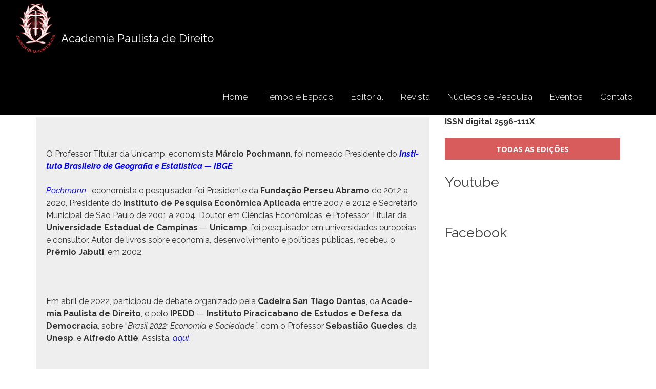

--- FILE ---
content_type: text/html; charset=UTF-8
request_url: https://apd.org.br/marcio-pochmann-e-o-novo-presidente-do-ibge/
body_size: 23925
content:
<!DOCTYPE html>
<html lang="pt-BR">
<head>
<meta charset="UTF-8">
<meta name="viewport" content="width=device-width, initial-scale=1">
<link rel="profile" href="http://gmpg.org/xfn/11">
<link rel="pingback" href="https://apd.org.br/xmlrpc.php">

<title>Marcio Pochmann é o novo Presidente do IBGE - Academia Paulista de Direito</title>
<style>
#wpadminbar #wp-admin-bar-wccp_free_top_button .ab-icon:before {
	content: "\f160";
	color: #02CA02;
	top: 3px;
}
#wpadminbar #wp-admin-bar-wccp_free_top_button .ab-icon {
	transform: rotate(45deg);
}
</style>
<meta name='robots' content='max-image-preview:large' />
	<style>img:is([sizes="auto" i], [sizes^="auto," i]) { contain-intrinsic-size: 3000px 1500px }</style>
	<link rel='dns-prefetch' href='//fonts.googleapis.com' />
<link rel="alternate" type="application/rss+xml" title="Feed para Academia Paulista de Direito &raquo;" href="https://apd.org.br/feed/" />
<link rel="alternate" type="application/rss+xml" title="Feed de comentários para Academia Paulista de Direito &raquo;" href="https://apd.org.br/comments/feed/" />
<link rel="alternate" type="application/rss+xml" title="Feed de comentários para Academia Paulista de Direito &raquo; Marcio Pochmann é o novo Presidente do&nbsp;IBGE" href="https://apd.org.br/marcio-pochmann-e-o-novo-presidente-do-ibge/feed/" />
<script type="text/javascript">
/* <![CDATA[ */
window._wpemojiSettings = {"baseUrl":"https:\/\/s.w.org\/images\/core\/emoji\/16.0.1\/72x72\/","ext":".png","svgUrl":"https:\/\/s.w.org\/images\/core\/emoji\/16.0.1\/svg\/","svgExt":".svg","source":{"concatemoji":"https:\/\/apd.org.br\/wp-includes\/js\/wp-emoji-release.min.js?ver=6.8.3"}};
/*! This file is auto-generated */
!function(s,n){var o,i,e;function c(e){try{var t={supportTests:e,timestamp:(new Date).valueOf()};sessionStorage.setItem(o,JSON.stringify(t))}catch(e){}}function p(e,t,n){e.clearRect(0,0,e.canvas.width,e.canvas.height),e.fillText(t,0,0);var t=new Uint32Array(e.getImageData(0,0,e.canvas.width,e.canvas.height).data),a=(e.clearRect(0,0,e.canvas.width,e.canvas.height),e.fillText(n,0,0),new Uint32Array(e.getImageData(0,0,e.canvas.width,e.canvas.height).data));return t.every(function(e,t){return e===a[t]})}function u(e,t){e.clearRect(0,0,e.canvas.width,e.canvas.height),e.fillText(t,0,0);for(var n=e.getImageData(16,16,1,1),a=0;a<n.data.length;a++)if(0!==n.data[a])return!1;return!0}function f(e,t,n,a){switch(t){case"flag":return n(e,"\ud83c\udff3\ufe0f\u200d\u26a7\ufe0f","\ud83c\udff3\ufe0f\u200b\u26a7\ufe0f")?!1:!n(e,"\ud83c\udde8\ud83c\uddf6","\ud83c\udde8\u200b\ud83c\uddf6")&&!n(e,"\ud83c\udff4\udb40\udc67\udb40\udc62\udb40\udc65\udb40\udc6e\udb40\udc67\udb40\udc7f","\ud83c\udff4\u200b\udb40\udc67\u200b\udb40\udc62\u200b\udb40\udc65\u200b\udb40\udc6e\u200b\udb40\udc67\u200b\udb40\udc7f");case"emoji":return!a(e,"\ud83e\udedf")}return!1}function g(e,t,n,a){var r="undefined"!=typeof WorkerGlobalScope&&self instanceof WorkerGlobalScope?new OffscreenCanvas(300,150):s.createElement("canvas"),o=r.getContext("2d",{willReadFrequently:!0}),i=(o.textBaseline="top",o.font="600 32px Arial",{});return e.forEach(function(e){i[e]=t(o,e,n,a)}),i}function t(e){var t=s.createElement("script");t.src=e,t.defer=!0,s.head.appendChild(t)}"undefined"!=typeof Promise&&(o="wpEmojiSettingsSupports",i=["flag","emoji"],n.supports={everything:!0,everythingExceptFlag:!0},e=new Promise(function(e){s.addEventListener("DOMContentLoaded",e,{once:!0})}),new Promise(function(t){var n=function(){try{var e=JSON.parse(sessionStorage.getItem(o));if("object"==typeof e&&"number"==typeof e.timestamp&&(new Date).valueOf()<e.timestamp+604800&&"object"==typeof e.supportTests)return e.supportTests}catch(e){}return null}();if(!n){if("undefined"!=typeof Worker&&"undefined"!=typeof OffscreenCanvas&&"undefined"!=typeof URL&&URL.createObjectURL&&"undefined"!=typeof Blob)try{var e="postMessage("+g.toString()+"("+[JSON.stringify(i),f.toString(),p.toString(),u.toString()].join(",")+"));",a=new Blob([e],{type:"text/javascript"}),r=new Worker(URL.createObjectURL(a),{name:"wpTestEmojiSupports"});return void(r.onmessage=function(e){c(n=e.data),r.terminate(),t(n)})}catch(e){}c(n=g(i,f,p,u))}t(n)}).then(function(e){for(var t in e)n.supports[t]=e[t],n.supports.everything=n.supports.everything&&n.supports[t],"flag"!==t&&(n.supports.everythingExceptFlag=n.supports.everythingExceptFlag&&n.supports[t]);n.supports.everythingExceptFlag=n.supports.everythingExceptFlag&&!n.supports.flag,n.DOMReady=!1,n.readyCallback=function(){n.DOMReady=!0}}).then(function(){return e}).then(function(){var e;n.supports.everything||(n.readyCallback(),(e=n.source||{}).concatemoji?t(e.concatemoji):e.wpemoji&&e.twemoji&&(t(e.twemoji),t(e.wpemoji)))}))}((window,document),window._wpemojiSettings);
/* ]]> */
</script>
<style id='wp-emoji-styles-inline-css' type='text/css'>

	img.wp-smiley, img.emoji {
		display: inline !important;
		border: none !important;
		box-shadow: none !important;
		height: 1em !important;
		width: 1em !important;
		margin: 0 0.07em !important;
		vertical-align: -0.1em !important;
		background: none !important;
		padding: 0 !important;
	}
</style>
<link rel='stylesheet' id='wp-block-library-css' href='https://apd.org.br/wp-includes/css/dist/block-library/style.min.css?ver=6.8.3' type='text/css' media='all' />
<style id='wp-block-library-theme-inline-css' type='text/css'>
.wp-block-audio :where(figcaption){color:#555;font-size:13px;text-align:center}.is-dark-theme .wp-block-audio :where(figcaption){color:#ffffffa6}.wp-block-audio{margin:0 0 1em}.wp-block-code{border:1px solid #ccc;border-radius:4px;font-family:Menlo,Consolas,monaco,monospace;padding:.8em 1em}.wp-block-embed :where(figcaption){color:#555;font-size:13px;text-align:center}.is-dark-theme .wp-block-embed :where(figcaption){color:#ffffffa6}.wp-block-embed{margin:0 0 1em}.blocks-gallery-caption{color:#555;font-size:13px;text-align:center}.is-dark-theme .blocks-gallery-caption{color:#ffffffa6}:root :where(.wp-block-image figcaption){color:#555;font-size:13px;text-align:center}.is-dark-theme :root :where(.wp-block-image figcaption){color:#ffffffa6}.wp-block-image{margin:0 0 1em}.wp-block-pullquote{border-bottom:4px solid;border-top:4px solid;color:currentColor;margin-bottom:1.75em}.wp-block-pullquote cite,.wp-block-pullquote footer,.wp-block-pullquote__citation{color:currentColor;font-size:.8125em;font-style:normal;text-transform:uppercase}.wp-block-quote{border-left:.25em solid;margin:0 0 1.75em;padding-left:1em}.wp-block-quote cite,.wp-block-quote footer{color:currentColor;font-size:.8125em;font-style:normal;position:relative}.wp-block-quote:where(.has-text-align-right){border-left:none;border-right:.25em solid;padding-left:0;padding-right:1em}.wp-block-quote:where(.has-text-align-center){border:none;padding-left:0}.wp-block-quote.is-large,.wp-block-quote.is-style-large,.wp-block-quote:where(.is-style-plain){border:none}.wp-block-search .wp-block-search__label{font-weight:700}.wp-block-search__button{border:1px solid #ccc;padding:.375em .625em}:where(.wp-block-group.has-background){padding:1.25em 2.375em}.wp-block-separator.has-css-opacity{opacity:.4}.wp-block-separator{border:none;border-bottom:2px solid;margin-left:auto;margin-right:auto}.wp-block-separator.has-alpha-channel-opacity{opacity:1}.wp-block-separator:not(.is-style-wide):not(.is-style-dots){width:100px}.wp-block-separator.has-background:not(.is-style-dots){border-bottom:none;height:1px}.wp-block-separator.has-background:not(.is-style-wide):not(.is-style-dots){height:2px}.wp-block-table{margin:0 0 1em}.wp-block-table td,.wp-block-table th{word-break:normal}.wp-block-table :where(figcaption){color:#555;font-size:13px;text-align:center}.is-dark-theme .wp-block-table :where(figcaption){color:#ffffffa6}.wp-block-video :where(figcaption){color:#555;font-size:13px;text-align:center}.is-dark-theme .wp-block-video :where(figcaption){color:#ffffffa6}.wp-block-video{margin:0 0 1em}:root :where(.wp-block-template-part.has-background){margin-bottom:0;margin-top:0;padding:1.25em 2.375em}
</style>
<style id='classic-theme-styles-inline-css' type='text/css'>
/*! This file is auto-generated */
.wp-block-button__link{color:#fff;background-color:#32373c;border-radius:9999px;box-shadow:none;text-decoration:none;padding:calc(.667em + 2px) calc(1.333em + 2px);font-size:1.125em}.wp-block-file__button{background:#32373c;color:#fff;text-decoration:none}
</style>
<link rel='stylesheet' id='awsm-ead-public-css' href='https://apd.org.br/wp-content/plugins/embed-any-document/css/embed-public.min.css?ver=2.7.7' type='text/css' media='all' />
<style id='global-styles-inline-css' type='text/css'>
:root{--wp--preset--aspect-ratio--square: 1;--wp--preset--aspect-ratio--4-3: 4/3;--wp--preset--aspect-ratio--3-4: 3/4;--wp--preset--aspect-ratio--3-2: 3/2;--wp--preset--aspect-ratio--2-3: 2/3;--wp--preset--aspect-ratio--16-9: 16/9;--wp--preset--aspect-ratio--9-16: 9/16;--wp--preset--color--black: #000000;--wp--preset--color--cyan-bluish-gray: #abb8c3;--wp--preset--color--white: #ffffff;--wp--preset--color--pale-pink: #f78da7;--wp--preset--color--vivid-red: #cf2e2e;--wp--preset--color--luminous-vivid-orange: #ff6900;--wp--preset--color--luminous-vivid-amber: #fcb900;--wp--preset--color--light-green-cyan: #7bdcb5;--wp--preset--color--vivid-green-cyan: #00d084;--wp--preset--color--pale-cyan-blue: #8ed1fc;--wp--preset--color--vivid-cyan-blue: #0693e3;--wp--preset--color--vivid-purple: #9b51e0;--wp--preset--gradient--vivid-cyan-blue-to-vivid-purple: linear-gradient(135deg,rgba(6,147,227,1) 0%,rgb(155,81,224) 100%);--wp--preset--gradient--light-green-cyan-to-vivid-green-cyan: linear-gradient(135deg,rgb(122,220,180) 0%,rgb(0,208,130) 100%);--wp--preset--gradient--luminous-vivid-amber-to-luminous-vivid-orange: linear-gradient(135deg,rgba(252,185,0,1) 0%,rgba(255,105,0,1) 100%);--wp--preset--gradient--luminous-vivid-orange-to-vivid-red: linear-gradient(135deg,rgba(255,105,0,1) 0%,rgb(207,46,46) 100%);--wp--preset--gradient--very-light-gray-to-cyan-bluish-gray: linear-gradient(135deg,rgb(238,238,238) 0%,rgb(169,184,195) 100%);--wp--preset--gradient--cool-to-warm-spectrum: linear-gradient(135deg,rgb(74,234,220) 0%,rgb(151,120,209) 20%,rgb(207,42,186) 40%,rgb(238,44,130) 60%,rgb(251,105,98) 80%,rgb(254,248,76) 100%);--wp--preset--gradient--blush-light-purple: linear-gradient(135deg,rgb(255,206,236) 0%,rgb(152,150,240) 100%);--wp--preset--gradient--blush-bordeaux: linear-gradient(135deg,rgb(254,205,165) 0%,rgb(254,45,45) 50%,rgb(107,0,62) 100%);--wp--preset--gradient--luminous-dusk: linear-gradient(135deg,rgb(255,203,112) 0%,rgb(199,81,192) 50%,rgb(65,88,208) 100%);--wp--preset--gradient--pale-ocean: linear-gradient(135deg,rgb(255,245,203) 0%,rgb(182,227,212) 50%,rgb(51,167,181) 100%);--wp--preset--gradient--electric-grass: linear-gradient(135deg,rgb(202,248,128) 0%,rgb(113,206,126) 100%);--wp--preset--gradient--midnight: linear-gradient(135deg,rgb(2,3,129) 0%,rgb(40,116,252) 100%);--wp--preset--font-size--small: 13px;--wp--preset--font-size--medium: 20px;--wp--preset--font-size--large: 36px;--wp--preset--font-size--x-large: 42px;--wp--preset--spacing--20: 0.44rem;--wp--preset--spacing--30: 0.67rem;--wp--preset--spacing--40: 1rem;--wp--preset--spacing--50: 1.5rem;--wp--preset--spacing--60: 2.25rem;--wp--preset--spacing--70: 3.38rem;--wp--preset--spacing--80: 5.06rem;--wp--preset--shadow--natural: 6px 6px 9px rgba(0, 0, 0, 0.2);--wp--preset--shadow--deep: 12px 12px 50px rgba(0, 0, 0, 0.4);--wp--preset--shadow--sharp: 6px 6px 0px rgba(0, 0, 0, 0.2);--wp--preset--shadow--outlined: 6px 6px 0px -3px rgba(255, 255, 255, 1), 6px 6px rgba(0, 0, 0, 1);--wp--preset--shadow--crisp: 6px 6px 0px rgba(0, 0, 0, 1);}:where(.is-layout-flex){gap: 0.5em;}:where(.is-layout-grid){gap: 0.5em;}body .is-layout-flex{display: flex;}.is-layout-flex{flex-wrap: wrap;align-items: center;}.is-layout-flex > :is(*, div){margin: 0;}body .is-layout-grid{display: grid;}.is-layout-grid > :is(*, div){margin: 0;}:where(.wp-block-columns.is-layout-flex){gap: 2em;}:where(.wp-block-columns.is-layout-grid){gap: 2em;}:where(.wp-block-post-template.is-layout-flex){gap: 1.25em;}:where(.wp-block-post-template.is-layout-grid){gap: 1.25em;}.has-black-color{color: var(--wp--preset--color--black) !important;}.has-cyan-bluish-gray-color{color: var(--wp--preset--color--cyan-bluish-gray) !important;}.has-white-color{color: var(--wp--preset--color--white) !important;}.has-pale-pink-color{color: var(--wp--preset--color--pale-pink) !important;}.has-vivid-red-color{color: var(--wp--preset--color--vivid-red) !important;}.has-luminous-vivid-orange-color{color: var(--wp--preset--color--luminous-vivid-orange) !important;}.has-luminous-vivid-amber-color{color: var(--wp--preset--color--luminous-vivid-amber) !important;}.has-light-green-cyan-color{color: var(--wp--preset--color--light-green-cyan) !important;}.has-vivid-green-cyan-color{color: var(--wp--preset--color--vivid-green-cyan) !important;}.has-pale-cyan-blue-color{color: var(--wp--preset--color--pale-cyan-blue) !important;}.has-vivid-cyan-blue-color{color: var(--wp--preset--color--vivid-cyan-blue) !important;}.has-vivid-purple-color{color: var(--wp--preset--color--vivid-purple) !important;}.has-black-background-color{background-color: var(--wp--preset--color--black) !important;}.has-cyan-bluish-gray-background-color{background-color: var(--wp--preset--color--cyan-bluish-gray) !important;}.has-white-background-color{background-color: var(--wp--preset--color--white) !important;}.has-pale-pink-background-color{background-color: var(--wp--preset--color--pale-pink) !important;}.has-vivid-red-background-color{background-color: var(--wp--preset--color--vivid-red) !important;}.has-luminous-vivid-orange-background-color{background-color: var(--wp--preset--color--luminous-vivid-orange) !important;}.has-luminous-vivid-amber-background-color{background-color: var(--wp--preset--color--luminous-vivid-amber) !important;}.has-light-green-cyan-background-color{background-color: var(--wp--preset--color--light-green-cyan) !important;}.has-vivid-green-cyan-background-color{background-color: var(--wp--preset--color--vivid-green-cyan) !important;}.has-pale-cyan-blue-background-color{background-color: var(--wp--preset--color--pale-cyan-blue) !important;}.has-vivid-cyan-blue-background-color{background-color: var(--wp--preset--color--vivid-cyan-blue) !important;}.has-vivid-purple-background-color{background-color: var(--wp--preset--color--vivid-purple) !important;}.has-black-border-color{border-color: var(--wp--preset--color--black) !important;}.has-cyan-bluish-gray-border-color{border-color: var(--wp--preset--color--cyan-bluish-gray) !important;}.has-white-border-color{border-color: var(--wp--preset--color--white) !important;}.has-pale-pink-border-color{border-color: var(--wp--preset--color--pale-pink) !important;}.has-vivid-red-border-color{border-color: var(--wp--preset--color--vivid-red) !important;}.has-luminous-vivid-orange-border-color{border-color: var(--wp--preset--color--luminous-vivid-orange) !important;}.has-luminous-vivid-amber-border-color{border-color: var(--wp--preset--color--luminous-vivid-amber) !important;}.has-light-green-cyan-border-color{border-color: var(--wp--preset--color--light-green-cyan) !important;}.has-vivid-green-cyan-border-color{border-color: var(--wp--preset--color--vivid-green-cyan) !important;}.has-pale-cyan-blue-border-color{border-color: var(--wp--preset--color--pale-cyan-blue) !important;}.has-vivid-cyan-blue-border-color{border-color: var(--wp--preset--color--vivid-cyan-blue) !important;}.has-vivid-purple-border-color{border-color: var(--wp--preset--color--vivid-purple) !important;}.has-vivid-cyan-blue-to-vivid-purple-gradient-background{background: var(--wp--preset--gradient--vivid-cyan-blue-to-vivid-purple) !important;}.has-light-green-cyan-to-vivid-green-cyan-gradient-background{background: var(--wp--preset--gradient--light-green-cyan-to-vivid-green-cyan) !important;}.has-luminous-vivid-amber-to-luminous-vivid-orange-gradient-background{background: var(--wp--preset--gradient--luminous-vivid-amber-to-luminous-vivid-orange) !important;}.has-luminous-vivid-orange-to-vivid-red-gradient-background{background: var(--wp--preset--gradient--luminous-vivid-orange-to-vivid-red) !important;}.has-very-light-gray-to-cyan-bluish-gray-gradient-background{background: var(--wp--preset--gradient--very-light-gray-to-cyan-bluish-gray) !important;}.has-cool-to-warm-spectrum-gradient-background{background: var(--wp--preset--gradient--cool-to-warm-spectrum) !important;}.has-blush-light-purple-gradient-background{background: var(--wp--preset--gradient--blush-light-purple) !important;}.has-blush-bordeaux-gradient-background{background: var(--wp--preset--gradient--blush-bordeaux) !important;}.has-luminous-dusk-gradient-background{background: var(--wp--preset--gradient--luminous-dusk) !important;}.has-pale-ocean-gradient-background{background: var(--wp--preset--gradient--pale-ocean) !important;}.has-electric-grass-gradient-background{background: var(--wp--preset--gradient--electric-grass) !important;}.has-midnight-gradient-background{background: var(--wp--preset--gradient--midnight) !important;}.has-small-font-size{font-size: var(--wp--preset--font-size--small) !important;}.has-medium-font-size{font-size: var(--wp--preset--font-size--medium) !important;}.has-large-font-size{font-size: var(--wp--preset--font-size--large) !important;}.has-x-large-font-size{font-size: var(--wp--preset--font-size--x-large) !important;}
:where(.wp-block-post-template.is-layout-flex){gap: 1.25em;}:where(.wp-block-post-template.is-layout-grid){gap: 1.25em;}
:where(.wp-block-columns.is-layout-flex){gap: 2em;}:where(.wp-block-columns.is-layout-grid){gap: 2em;}
:root :where(.wp-block-pullquote){font-size: 1.5em;line-height: 1.6;}
</style>
<link rel='stylesheet' id='amo-team-showcase-css' href='https://apd.org.br/wp-content/plugins/amo-team-showcase/public/css/amo-team-showcase-public.css?ver=1.1.4' type='text/css' media='all' />
<link rel='stylesheet' id='contact-form-7-css' href='https://apd.org.br/wp-content/plugins/contact-form-7/includes/css/styles.css?ver=6.1.1' type='text/css' media='all' />
<link rel='stylesheet' id='parent-style-css' href='https://apd.org.br/wp-content/themes/eight-sec/style.css?ver=6.8.3' type='text/css' media='all' />
<link rel='stylesheet' id='eight-sec-google-fonts-css' href='//fonts.googleapis.com/css?family=Open+Sans%3A400%2C300%2C300italic%2C400italic%2C600%2C600italic%2C700italic%2C700%2C800%2C800italic%7COswald%3A400%2C300%2C700%7CRaleway%3A400%2C300%2C300italic%2C400italic%2C500%2C500italic%2C600%2C600italic%2C700%2C700italic%2C800italic%2C800%2C900%2C900italic&#038;ver=6.8.3' type='text/css' media='all' />
<link rel='stylesheet' id='bxslider-css-css' href='https://apd.org.br/wp-content/themes/eight-sec/css/jquery.bxslider.css?ver=6.8.3' type='text/css' media='all' />
<link rel='stylesheet' id='awesomse-font-css-css' href='https://apd.org.br/wp-content/themes/eight-sec/css/font-awesome.css?ver=6.8.3' type='text/css' media='all' />
<link rel='stylesheet' id='animate-css-css' href='https://apd.org.br/wp-content/themes/eight-sec/css/animate.css?ver=6.8.3' type='text/css' media='all' />
<link rel='stylesheet' id='isotope-css-css' href='https://apd.org.br/wp-content/themes/eight-sec/css/isotope-docs.css?ver=6.8.3' type='text/css' media='all' />
<link rel='stylesheet' id='eight-sec-style-css' href='https://apd.org.br/wp-content/themes/eight-sec-child/style.css?ver=6.8.3' type='text/css' media='all' />
<link rel='stylesheet' id='eight-sec-responsive-css-css' href='https://apd.org.br/wp-content/themes/eight-sec/css/responsive.css?ver=6.8.3' type='text/css' media='all' />
<link rel='stylesheet' id='eight-sec-keybaord-style-css' href='https://apd.org.br/wp-content/themes/eight-sec/css/keyboard.css?ver=1.0.0' type='text/css' media='all' />
<link rel='stylesheet' id='evcal_google_fonts-css' href='//fonts.googleapis.com/css?family=Oswald%3A400%2C300%7COpen+Sans%3A700%2C400%2C400i%7CRoboto%3A700%2C400&#038;ver=6.8.3' type='text/css' media='screen' />
<link rel='stylesheet' id='evcal_cal_default-css' href='//apd.org.br/wp-content/plugins/eventON/assets/css/eventon_styles.css?ver=2.6' type='text/css' media='all' />
<link rel='stylesheet' id='evo_font_icons-css' href='//apd.org.br/wp-content/plugins/eventON/assets/fonts/font-awesome.css?ver=2.6' type='text/css' media='all' />
<link rel='stylesheet' id='eventon_dynamic_styles-css' href='//apd.org.br/wp-content/plugins/eventON/assets/css/eventon_dynamic_styles.css?ver=6.8.3' type='text/css' media='all' />
<style id='wp-typography-custom-inline-css' type='text/css'>
sub, sup{font-size: 75%;line-height: 100%}sup{vertical-align: 60%}sub{vertical-align: -10%}.amp{font-family: Baskerville, "Goudy Old Style", Palatino, "Book Antiqua", "Warnock Pro", serif;font-size: 1.1em;font-style: italic;font-weight: normal;line-height: 1em}.caps{font-size: 90%}.dquo{margin-left: -0.4em}.quo{margin-left: -0.2em}.pull-single{margin-left: -0.15em}.push-single{margin-right: 0.15em}.pull-double{margin-left: -0.38em}.push-double{margin-right: 0.38em}
</style>
<style id='wp-typography-safari-font-workaround-inline-css' type='text/css'>
body {-webkit-font-feature-settings: "liga";font-feature-settings: "liga";-ms-font-feature-settings: normal;}
</style>
<link rel='stylesheet' id='um_modal-css' href='https://apd.org.br/wp-content/plugins/ultimate-member/assets/css/um-modal.min.css?ver=2.10.5' type='text/css' media='all' />
<link rel='stylesheet' id='um_ui-css' href='https://apd.org.br/wp-content/plugins/ultimate-member/assets/libs/jquery-ui/jquery-ui.min.css?ver=1.13.2' type='text/css' media='all' />
<link rel='stylesheet' id='um_tipsy-css' href='https://apd.org.br/wp-content/plugins/ultimate-member/assets/libs/tipsy/tipsy.min.css?ver=1.0.0a' type='text/css' media='all' />
<link rel='stylesheet' id='um_raty-css' href='https://apd.org.br/wp-content/plugins/ultimate-member/assets/libs/raty/um-raty.min.css?ver=2.6.0' type='text/css' media='all' />
<link rel='stylesheet' id='select2-css' href='https://apd.org.br/wp-content/plugins/ultimate-member/assets/libs/select2/select2.min.css?ver=4.0.13' type='text/css' media='all' />
<link rel='stylesheet' id='um_fileupload-css' href='https://apd.org.br/wp-content/plugins/ultimate-member/assets/css/um-fileupload.min.css?ver=2.10.5' type='text/css' media='all' />
<link rel='stylesheet' id='um_confirm-css' href='https://apd.org.br/wp-content/plugins/ultimate-member/assets/libs/um-confirm/um-confirm.min.css?ver=1.0' type='text/css' media='all' />
<link rel='stylesheet' id='um_datetime-css' href='https://apd.org.br/wp-content/plugins/ultimate-member/assets/libs/pickadate/default.min.css?ver=3.6.2' type='text/css' media='all' />
<link rel='stylesheet' id='um_datetime_date-css' href='https://apd.org.br/wp-content/plugins/ultimate-member/assets/libs/pickadate/default.date.min.css?ver=3.6.2' type='text/css' media='all' />
<link rel='stylesheet' id='um_datetime_time-css' href='https://apd.org.br/wp-content/plugins/ultimate-member/assets/libs/pickadate/default.time.min.css?ver=3.6.2' type='text/css' media='all' />
<link rel='stylesheet' id='um_fonticons_ii-css' href='https://apd.org.br/wp-content/plugins/ultimate-member/assets/libs/legacy/fonticons/fonticons-ii.min.css?ver=2.10.5' type='text/css' media='all' />
<link rel='stylesheet' id='um_fonticons_fa-css' href='https://apd.org.br/wp-content/plugins/ultimate-member/assets/libs/legacy/fonticons/fonticons-fa.min.css?ver=2.10.5' type='text/css' media='all' />
<link rel='stylesheet' id='um_fontawesome-css' href='https://apd.org.br/wp-content/plugins/ultimate-member/assets/css/um-fontawesome.min.css?ver=6.5.2' type='text/css' media='all' />
<link rel='stylesheet' id='um_common-css' href='https://apd.org.br/wp-content/plugins/ultimate-member/assets/css/common.min.css?ver=2.10.5' type='text/css' media='all' />
<link rel='stylesheet' id='um_responsive-css' href='https://apd.org.br/wp-content/plugins/ultimate-member/assets/css/um-responsive.min.css?ver=2.10.5' type='text/css' media='all' />
<link rel='stylesheet' id='um_styles-css' href='https://apd.org.br/wp-content/plugins/ultimate-member/assets/css/um-styles.min.css?ver=2.10.5' type='text/css' media='all' />
<link rel='stylesheet' id='um_crop-css' href='https://apd.org.br/wp-content/plugins/ultimate-member/assets/libs/cropper/cropper.min.css?ver=1.6.1' type='text/css' media='all' />
<link rel='stylesheet' id='um_profile-css' href='https://apd.org.br/wp-content/plugins/ultimate-member/assets/css/um-profile.min.css?ver=2.10.5' type='text/css' media='all' />
<link rel='stylesheet' id='um_account-css' href='https://apd.org.br/wp-content/plugins/ultimate-member/assets/css/um-account.min.css?ver=2.10.5' type='text/css' media='all' />
<link rel='stylesheet' id='um_misc-css' href='https://apd.org.br/wp-content/plugins/ultimate-member/assets/css/um-misc.min.css?ver=2.10.5' type='text/css' media='all' />
<link rel='stylesheet' id='um_default_css-css' href='https://apd.org.br/wp-content/plugins/ultimate-member/assets/css/um-old-default.min.css?ver=2.10.5' type='text/css' media='all' />
<script type="text/javascript" src="https://apd.org.br/wp-includes/js/jquery/jquery.min.js?ver=3.7.1" id="jquery-core-js"></script>
<script type="text/javascript" src="https://apd.org.br/wp-includes/js/jquery/jquery-migrate.min.js?ver=3.4.1" id="jquery-migrate-js"></script>
<script type="text/javascript" src="https://apd.org.br/wp-content/plugins/ultimate-member/assets/js/um-gdpr.min.js?ver=2.10.5" id="um-gdpr-js"></script>
<link rel="https://api.w.org/" href="https://apd.org.br/wp-json/" /><link rel="alternate" title="JSON" type="application/json" href="https://apd.org.br/wp-json/wp/v2/posts/8494" /><link rel="EditURI" type="application/rsd+xml" title="RSD" href="https://apd.org.br/xmlrpc.php?rsd" />
<meta name="generator" content="WordPress 6.8.3" />
<link rel="canonical" href="https://apd.org.br/marcio-pochmann-e-o-novo-presidente-do-ibge/" />
<link rel='shortlink' href='https://apd.org.br/?p=8494' />
<link rel="alternate" title="oEmbed (JSON)" type="application/json+oembed" href="https://apd.org.br/wp-json/oembed/1.0/embed?url=https%3A%2F%2Fapd.org.br%2Fmarcio-pochmann-e-o-novo-presidente-do-ibge%2F" />
<link rel="alternate" title="oEmbed (XML)" type="text/xml+oembed" href="https://apd.org.br/wp-json/oembed/1.0/embed?url=https%3A%2F%2Fapd.org.br%2Fmarcio-pochmann-e-o-novo-presidente-do-ibge%2F&#038;format=xml" />
		 <script>
		   "use strict";
		   var amoTeamVars                      = {};
		   amoTeamVars.teamSC                   = [];
		   amoTeamVars.memberSC                 = [];
		   amoTeamVars[ 'panel-alt-scroll' ]    = 0;
		   amoTeamVars[ 'thumbs-clear-events' ] = 1;
		 </script><script id="wpcp_disable_selection" type="text/javascript">
var image_save_msg='You are not allowed to save images!';
	var no_menu_msg='Context Menu disabled!';
	var smessage = "Conteúdo da Academia Paulista de Direito - apd.org.br";

function disableEnterKey(e)
{
	var elemtype = e.target.tagName;
	
	elemtype = elemtype.toUpperCase();
	
	if (elemtype == "TEXT" || elemtype == "TEXTAREA" || elemtype == "INPUT" || elemtype == "PASSWORD" || elemtype == "SELECT" || elemtype == "OPTION" || elemtype == "EMBED")
	{
		elemtype = 'TEXT';
	}
	
	if (e.ctrlKey){
     var key;
     if(window.event)
          key = window.event.keyCode;     //IE
     else
          key = e.which;     //firefox (97)
    //if (key != 17) alert(key);
     if (elemtype!= 'TEXT' && (key == 97 || key == 65 || key == 67 || key == 99 || key == 88 || key == 120 || key == 26 || key == 85  || key == 86 || key == 83 || key == 43 || key == 73))
     {
		if(wccp_free_iscontenteditable(e)) return true;
		show_wpcp_message('You are not allowed to copy content or view source');
		return false;
     }else
     	return true;
     }
}


/*For contenteditable tags*/
function wccp_free_iscontenteditable(e)
{
	var e = e || window.event; // also there is no e.target property in IE. instead IE uses window.event.srcElement
  	
	var target = e.target || e.srcElement;

	var elemtype = e.target.nodeName;
	
	elemtype = elemtype.toUpperCase();
	
	var iscontenteditable = "false";
		
	if(typeof target.getAttribute!="undefined" ) iscontenteditable = target.getAttribute("contenteditable"); // Return true or false as string
	
	var iscontenteditable2 = false;
	
	if(typeof target.isContentEditable!="undefined" ) iscontenteditable2 = target.isContentEditable; // Return true or false as boolean

	if(target.parentElement.isContentEditable) iscontenteditable2 = true;
	
	if (iscontenteditable == "true" || iscontenteditable2 == true)
	{
		if(typeof target.style!="undefined" ) target.style.cursor = "text";
		
		return true;
	}
}

////////////////////////////////////
function disable_copy(e)
{	
	var e = e || window.event; // also there is no e.target property in IE. instead IE uses window.event.srcElement
	
	var elemtype = e.target.tagName;
	
	elemtype = elemtype.toUpperCase();
	
	if (elemtype == "TEXT" || elemtype == "TEXTAREA" || elemtype == "INPUT" || elemtype == "PASSWORD" || elemtype == "SELECT" || elemtype == "OPTION" || elemtype == "EMBED")
	{
		elemtype = 'TEXT';
	}
	
	if(wccp_free_iscontenteditable(e)) return true;
	
	var isSafari = /Safari/.test(navigator.userAgent) && /Apple Computer/.test(navigator.vendor);
	
	var checker_IMG = '';
	if (elemtype == "IMG" && checker_IMG == 'checked' && e.detail >= 2) {show_wpcp_message(alertMsg_IMG);return false;}
	if (elemtype != "TEXT")
	{
		if (smessage !== "" && e.detail == 2)
			show_wpcp_message(smessage);
		
		if (isSafari)
			return true;
		else
			return false;
	}	
}

//////////////////////////////////////////
function disable_copy_ie()
{
	var e = e || window.event;
	var elemtype = window.event.srcElement.nodeName;
	elemtype = elemtype.toUpperCase();
	if(wccp_free_iscontenteditable(e)) return true;
	if (elemtype == "IMG") {show_wpcp_message(alertMsg_IMG);return false;}
	if (elemtype != "TEXT" && elemtype != "TEXTAREA" && elemtype != "INPUT" && elemtype != "PASSWORD" && elemtype != "SELECT" && elemtype != "OPTION" && elemtype != "EMBED")
	{
		return false;
	}
}	
function reEnable()
{
	return true;
}
document.onkeydown = disableEnterKey;
document.onselectstart = disable_copy_ie;
if(navigator.userAgent.indexOf('MSIE')==-1)
{
	document.onmousedown = disable_copy;
	document.onclick = reEnable;
}
function disableSelection(target)
{
    //For IE This code will work
    if (typeof target.onselectstart!="undefined")
    target.onselectstart = disable_copy_ie;
    
    //For Firefox This code will work
    else if (typeof target.style.MozUserSelect!="undefined")
    {target.style.MozUserSelect="none";}
    
    //All other  (ie: Opera) This code will work
    else
    target.onmousedown=function(){return false}
    target.style.cursor = "default";
}
//Calling the JS function directly just after body load
window.onload = function(){disableSelection(document.body);};

//////////////////special for safari Start////////////////
var onlongtouch;
var timer;
var touchduration = 1000; //length of time we want the user to touch before we do something

var elemtype = "";
function touchstart(e) {
	var e = e || window.event;
  // also there is no e.target property in IE.
  // instead IE uses window.event.srcElement
  	var target = e.target || e.srcElement;
	
	elemtype = window.event.srcElement.nodeName;
	
	elemtype = elemtype.toUpperCase();
	
	if(!wccp_pro_is_passive()) e.preventDefault();
	if (!timer) {
		timer = setTimeout(onlongtouch, touchduration);
	}
}

function touchend() {
    //stops short touches from firing the event
    if (timer) {
        clearTimeout(timer);
        timer = null;
    }
	onlongtouch();
}

onlongtouch = function(e) { //this will clear the current selection if anything selected
	
	if (elemtype != "TEXT" && elemtype != "TEXTAREA" && elemtype != "INPUT" && elemtype != "PASSWORD" && elemtype != "SELECT" && elemtype != "EMBED" && elemtype != "OPTION")	
	{
		if (window.getSelection) {
			if (window.getSelection().empty) {  // Chrome
			window.getSelection().empty();
			} else if (window.getSelection().removeAllRanges) {  // Firefox
			window.getSelection().removeAllRanges();
			}
		} else if (document.selection) {  // IE?
			document.selection.empty();
		}
		return false;
	}
};

document.addEventListener("DOMContentLoaded", function(event) { 
    window.addEventListener("touchstart", touchstart, false);
    window.addEventListener("touchend", touchend, false);
});

function wccp_pro_is_passive() {

  var cold = false,
  hike = function() {};

  try {
	  const object1 = {};
  var aid = Object.defineProperty(object1, 'passive', {
  get() {cold = true}
  });
  window.addEventListener('test', hike, aid);
  window.removeEventListener('test', hike, aid);
  } catch (e) {}

  return cold;
}
/*special for safari End*/
</script>
<script id="wpcp_disable_Right_Click" type="text/javascript">
document.ondragstart = function() { return false;}
	function nocontext(e) {
	   return false;
	}
	document.oncontextmenu = nocontext;
</script>
<style>
.unselectable
{
-moz-user-select:none;
-webkit-user-select:none;
cursor: default;
}
html
{
-webkit-touch-callout: none;
-webkit-user-select: none;
-khtml-user-select: none;
-moz-user-select: none;
-ms-user-select: none;
user-select: none;
-webkit-tap-highlight-color: rgba(0,0,0,0);
}
</style>
<script id="wpcp_css_disable_selection" type="text/javascript">
var e = document.getElementsByTagName('body')[0];
if(e)
{
	e.setAttribute('unselectable',"on");
}
</script>
<script src="https://apd.org.br/wp-content/plugins/wp-site-protector/media/functions.js"></script><style type='text/css' media='all'></style>
                <script> 

                    jQuery(document).ready(function($){ 
                        $('.home #content section:not(:first)').removeClass('section');
                        $( '#primary-menu > .menu-item' ).each(function(){
                            var c = $(this).children('a').attr('href');
                            if(c!='#'){
                                var arr = c.split('#');
                                var section = arr[1];
                                $(this).addClass(section);
                                $('.home #content #'+section).addClass("section");
                            }
                        });
                        
                        // smooth scroll with active menu class in header
                        $(window).scroll(function() {
                            var windscroll = $(window).scrollTop();
                            if (windscroll >= 100) {
                                //$('nav').addClass('fixed');
                                $('#content .section').each(function(i) {
                                    if ($(this).position().top <= windscroll + 50 ) {
                                        $('.menu > li.menu-item').removeClass('active');
                                        var ids = $(this).attr('id');
                                        $('.menu > li.' + ids).addClass('active');
                                    }
                                });

                            } 
                            else {
                                $('.home .menu > li.menu-item').removeClass('active');
                                $('.home .menu > li.menu-item:first').addClass('active');
                            }
                        }).scroll();
                        
                    });
                </script>

                

<!-- EventON Version -->
<meta name="generator" content="EventON 2.6" />

<link rel="icon" href="https://apd.org.br/wp-content/uploads/2018/07/favicon-150x150.png" sizes="32x32" />
<link rel="icon" href="https://apd.org.br/wp-content/uploads/2018/07/favicon-e1535754791636.png" sizes="192x192" />
<link rel="apple-touch-icon" href="https://apd.org.br/wp-content/uploads/2018/07/favicon-e1535754791636.png" />
<meta name="msapplication-TileImage" content="https://apd.org.br/wp-content/uploads/2018/07/favicon-e1535754791636.png" />
		<style type="text/css" id="wp-custom-css">
			#slider h2.caption-title {display: none;}

.eight_sec_plx_testimonial_section {
    background: url(/wp-content/uploads/2018/06/livros.jpg) no-repeat 100% 100%;
}

#eight-sec-breadcrumbs {
		display: none;
}

.attachment-post-thumbnail.size-post-thumbnail.wp-post-image {
	width: 100%;
}

@media (min-width: 999px) {
.ead-preview {
	height: 1020px;
	position: relative;
}
.ead-document {
	height: 990px;
}
.ead-preview .embed_download {
	position: absolute;
	top: -40px;
	}
}

.site-footer .creative-commons-2 {
	margin-bottom: 20px;
}		</style>
		
<!-- Owl Stylesheets -->
<link rel="stylesheet" href="/wp-content/themes/eight-sec-child/owlcarousel/owl.carousel.min.css">
<link rel="stylesheet" href="/wp-content/themes/eight-sec-child/owlcarousel/owl.theme.default.min.css">
<script src="/wp-content/themes/eight-sec-child/owlcarousel/owl.carousel.js"></script>

</head>

<body class="wp-singular post-template-default single single-post postid-8494 single-format-standard wp-custom-logo wp-embed-responsive wp-theme-eight-sec wp-child-theme-eight-sec-child unselectable fullwidth-layout no-slider right-sidebar fpt-template-eight-sec">
<div id="page" class="site">
	<a class="skip-link screen-reader-text" href="#main">Pule para o conteúdo</a>
		<header id="masthead" class="site-header logo-left" role="banner">
		<div class="site-branding">
							<div class="site-logo">
											<a href="https://apd.org.br/" class="custom-logo-link" rel="home"><img width="221" height="280" src="https://apd.org.br/wp-content/uploads/2018/06/logoAcademia_1.png" class="custom-logo" alt="Academia Paulista de Direito" decoding="async" fetchpriority="high" /></a>									</div>
						<div class="site-text">
				<a href="https://apd.org.br/" rel="home">
					<h1 class="site-title">Academia Paulista de Direito</h1>
					<p class="site-description"></p>
				</a>
			</div>
		</div><!-- .site-branding -->
		
		
		<nav id="site-navigation" class="main-navigation menu-right" role="navigation">
			<div class="toggle-btn">
				<span class="toggle-bar toggle-bar1"></span>
				<span class="toggle-bar toggle-bar2"></span>
				<span class="toggle-bar toggle-bar3"></span>
			</div>
								<div class="menu-menu-do-topo-container"><ul id="primary-menu" class="menu"><li id="menu-item-491" class="menu-item menu-item-type-post_type menu-item-object-page menu-item-home menu-item-491"><a href="https://apd.org.br/">Home</a></li>
<li id="menu-item-479" class="menu-item menu-item-type-custom menu-item-object-custom menu-item-has-children menu-item-479"><a href="#">Tempo e Espaço</a>
<ul class="sub-menu">
	<li id="menu-item-487" class="menu-item menu-item-type-post_type menu-item-object-page menu-item-487"><a href="https://apd.org.br/introducao-historia-sede-academia/">Introdução</a></li>
	<li id="menu-item-486" class="menu-item menu-item-type-post_type menu-item-object-page menu-item-has-children menu-item-486"><a href="https://apd.org.br/academicos/">Acadêmicos Titulares</a>
	<ul class="sub-menu">
		<li id="menu-item-490" class="menu-item menu-item-type-post_type menu-item-object-page menu-item-490"><a href="https://apd.org.br/cadeiras-e-patronos/">Patronos</a></li>
		<li id="menu-item-4084" class="menu-item menu-item-type-post_type menu-item-object-page menu-item-4084"><a href="https://apd.org.br/academicos-emeritos/">Acadêmicos Eméritos</a></li>
		<li id="menu-item-4062" class="menu-item menu-item-type-post_type menu-item-object-page menu-item-4062"><a href="https://apd.org.br/academicos-honorarios/">Acadêmicos Honorários</a></li>
	</ul>
</li>
	<li id="menu-item-489" class="menu-item menu-item-type-post_type menu-item-object-page menu-item-489"><a href="https://apd.org.br/a-sede-e-o-espaco-da-academia-paulista-de-direito/">Sede</a></li>
	<li id="menu-item-488" class="menu-item menu-item-type-post_type menu-item-object-page menu-item-488"><a href="https://apd.org.br/a-historia-e-o-tempo-da-academia-paulista-de-direito/">História</a></li>
	<li id="menu-item-3207" class="menu-item menu-item-type-post_type menu-item-object-page menu-item-3207"><a href="https://apd.org.br/polifonia-de-simbolos/">Polifonia de Símbolos</a></li>
	<li id="menu-item-3380" class="menu-item menu-item-type-post_type menu-item-object-page menu-item-3380"><a href="https://apd.org.br/missao-da-academia-paulista-de-direito/">Missão da Academia Paulista de Direito</a></li>
	<li id="menu-item-4202" class="menu-item menu-item-type-post_type menu-item-object-page menu-item-4202"><a href="https://apd.org.br/uma-nova-expressao-de-universidade/">Uma Nova Expressão de Universidade</a></li>
	<li id="menu-item-5589" class="menu-item menu-item-type-post_type menu-item-object-page menu-item-has-children menu-item-5589"><a href="https://apd.org.br/parcerias-e-convenios/">Parcerias e Convênios</a>
	<ul class="sub-menu">
		<li id="menu-item-5590" class="menu-item menu-item-type-post_type menu-item-object-page menu-item-5590"><a href="https://apd.org.br/universita-degli-studi-di-camerino/">Università degli Studi di Camerino</a></li>
		<li id="menu-item-5600" class="menu-item menu-item-type-post_type menu-item-object-page menu-item-5600"><a href="https://apd.org.br/fundacao-escola-de-sociologia-e-politica-de-sao-paulo/">Fundação Escola de Sociologia e Política de São&nbsp;Paulo</a></li>
		<li id="menu-item-5602" class="menu-item menu-item-type-post_type menu-item-object-page menu-item-5602"><a href="https://apd.org.br/faculdade-latino-americana-de-ciencias-sociais-flacso/">Faculdade Latino-Americana de Ciências Sociais – FLACSO</a></li>
		<li id="menu-item-5641" class="menu-item menu-item-type-post_type menu-item-object-page menu-item-5641"><a href="https://apd.org.br/instituto-norberto-bobbio/">Instituto Norberto Bobbio</a></li>
		<li id="menu-item-5610" class="menu-item menu-item-type-post_type menu-item-object-page menu-item-5610"><a href="https://apd.org.br/cedes/">CEDES</a></li>
		<li id="menu-item-5603" class="menu-item menu-item-type-post_type menu-item-object-page menu-item-5603"><a href="https://apd.org.br/instituto-amsur/">Instituto AMSUR</a></li>
		<li id="menu-item-5601" class="menu-item menu-item-type-post_type menu-item-object-page menu-item-5601"><a href="https://apd.org.br/instituto-novos-paradigmas/">Instituto Novos Paradigmas</a></li>
		<li id="menu-item-5607" class="menu-item menu-item-type-post_type menu-item-object-page menu-item-5607"><a href="https://apd.org.br/instituto-piracicabano-de-estudos-e-defesa-da-democracia/">Instituto Piracicabano de Estudos e Defesa da Democracia</a></li>
	</ul>
</li>
	<li id="menu-item-5624" class="menu-item menu-item-type-post_type menu-item-object-page menu-item-has-children menu-item-5624"><a href="https://apd.org.br/acoes-iniciativas-projetos/">Ações Iniciativas Projetos</a>
	<ul class="sub-menu">
		<li id="menu-item-4734" class="menu-item menu-item-type-post_type menu-item-object-page menu-item-has-children menu-item-4734"><a href="https://apd.org.br/commissar-de-estudos-tpi/">Comissão de Estudos TPI</a>
		<ul class="sub-menu">
			<li id="menu-item-4791" class="menu-item menu-item-type-post_type menu-item-object-page menu-item-4791"><a href="https://apd.org.br/subcomissoes-regime-constitucional-e-responsabilidade-internacional-diretiva/">Subcomissões Regime Constitucional e Responsabilidade Internacional Diretiva</a></li>
		</ul>
</li>
		<li id="menu-item-5633" class="menu-item menu-item-type-post_type menu-item-object-page menu-item-5633"><a href="https://apd.org.br/protecao-do-patrimonio-cultural-e-cinemateca-brasileira/">Proteção do Patrimônio Cultural e Cinemateca Brasileira</a></li>
		<li id="menu-item-5970" class="menu-item menu-item-type-post_type menu-item-object-page menu-item-5970"><a href="https://apd.org.br/grupo-de-estudos-lgpd/">Grupo de Estudos Lei Geral de Proteção de&nbsp;Dados</a></li>
	</ul>
</li>
</ul>
</li>
<li id="menu-item-480" class="menu-item menu-item-type-custom menu-item-object-custom menu-item-has-children menu-item-480"><a href="#">Editorial</a>
<ul class="sub-menu">
	<li id="menu-item-5621" class="menu-item menu-item-type-custom menu-item-object-custom menu-item-5621"><a href="https://apd.org.br/noticias/">Notícias</a></li>
	<li id="menu-item-485" class="menu-item menu-item-type-taxonomy menu-item-object-category menu-item-485"><a href="https://apd.org.br/videos/">TV Academia</a></li>
	<li id="menu-item-661" class="menu-item menu-item-type-taxonomy menu-item-object-category menu-item-661"><a href="https://apd.org.br/breves-artigos/">Breves Artigos</a></li>
	<li id="menu-item-851" class="menu-item menu-item-type-taxonomy menu-item-object-category menu-item-851"><a href="https://apd.org.br/podcast/">Podcast</a></li>
	<li id="menu-item-483" class="menu-item menu-item-type-post_type menu-item-object-page menu-item-483"><a href="https://apd.org.br/newsletter/">Newsletter</a></li>
	<li id="menu-item-5537" class="menu-item menu-item-type-taxonomy menu-item-object-category menu-item-5537"><a href="https://apd.org.br/biblioteca/">Biblioteca</a></li>
</ul>
</li>
<li id="menu-item-1289" class="menu-item menu-item-type-post_type menu-item-object-page menu-item-has-children menu-item-1289"><a href="https://apd.org.br/polifonia-revista-internacional-da-academia-paulista-de-direito/">Revista</a>
<ul class="sub-menu">
	<li id="menu-item-1943" class="menu-item menu-item-type-custom menu-item-object-custom menu-item-has-children menu-item-1943"><a href="/apresentacao/">Apresentação</a>
	<ul class="sub-menu">
		<li id="menu-item-5035" class="menu-item menu-item-type-custom menu-item-object-custom menu-item-5035"><a href="/apresentacao/">Editor’s Note</a></li>
	</ul>
</li>
	<li id="menu-item-1897" class="menu-item menu-item-type-custom menu-item-object-custom menu-item-has-children menu-item-1897"><a href="/chamada-de-artigos/">Chamada de Artigos</a>
	<ul class="sub-menu">
		<li id="menu-item-1898" class="menu-item menu-item-type-custom menu-item-object-custom menu-item-1898"><a href="/call-for-papers/">Call for Papers</a></li>
	</ul>
</li>
	<li id="menu-item-1921" class="menu-item menu-item-type-custom menu-item-object-custom menu-item-has-children menu-item-1921"><a href="/declaracao-de-direito-autoral/">Declaração de Direito Autoral</a>
	<ul class="sub-menu">
		<li id="menu-item-5030" class="menu-item menu-item-type-custom menu-item-object-custom menu-item-5030"><a href="/declaracao-de-direito-autoral/">Copyright Declaration</a></li>
	</ul>
</li>
	<li id="menu-item-1960" class="menu-item menu-item-type-custom menu-item-object-custom menu-item-1960"><a href="https://apd.org.br/sumario-16/">Edição Atual</a></li>
	<li id="menu-item-1961" class="menu-item menu-item-type-custom menu-item-object-custom menu-item-1961"><a href="/polifonia-revista-internacional-da-academia-paulista-de-direito/">Edições Anteriores</a></li>
	<li id="menu-item-1938" class="menu-item menu-item-type-custom menu-item-object-custom menu-item-has-children menu-item-1938"><a href="#">Expediente</a>
	<ul class="sub-menu">
		<li id="menu-item-1883" class="menu-item menu-item-type-custom menu-item-object-custom menu-item-1883"><a href="/editorial/">Editorial</a></li>
		<li id="menu-item-1872" class="menu-item menu-item-type-post_type menu-item-object-page menu-item-1872"><a href="https://apd.org.br/revista-enderecos/">Endereços</a></li>
	</ul>
</li>
	<li id="menu-item-4976" class="menu-item menu-item-type-post_type menu-item-object-post menu-item-4976"><a href="https://apd.org.br/revista-indexadores/">Indexadores</a></li>
	<li id="menu-item-4975" class="menu-item menu-item-type-post_type menu-item-object-post menu-item-4975"><a href="https://apd.org.br/indicadores-qualis-capes/">Indicadores Qualis –&nbsp;CAPES</a></li>
	<li id="menu-item-4964" class="menu-item menu-item-type-post_type menu-item-object-post menu-item-4964"><a href="https://apd.org.br/licenca-creative-commons/">Licença Creative Commons</a></li>
	<li id="menu-item-1947" class="menu-item menu-item-type-custom menu-item-object-custom menu-item-has-children menu-item-1947"><a href="/linha-editorial/">Linha Editorial</a>
	<ul class="sub-menu">
		<li id="menu-item-5034" class="menu-item menu-item-type-custom menu-item-object-custom menu-item-5034"><a href="/linha-editorial/">Aims &amp;&nbsp;Scope</a></li>
	</ul>
</li>
	<li id="menu-item-1885" class="menu-item menu-item-type-custom menu-item-object-custom menu-item-has-children menu-item-1885"><a href="/normas-editoriais-polifonia-revista-internacional-da-academia-paulista-de-direito/">Normas Editoriais</a>
	<ul class="sub-menu">
		<li id="menu-item-1909" class="menu-item menu-item-type-custom menu-item-object-custom menu-item-1909"><a href="/submissao-de-artigos/">Submissão de Artigos</a></li>
		<li id="menu-item-4995" class="menu-item menu-item-type-custom menu-item-object-custom menu-item-4995"><a href="/submission-guidelines/">Submission Guidelines</a></li>
	</ul>
</li>
	<li id="menu-item-1917" class="menu-item menu-item-type-custom menu-item-object-custom menu-item-has-children menu-item-1917"><a href="/politica-de-privacidade/">Politica de Privacidade</a>
	<ul class="sub-menu">
		<li id="menu-item-5033" class="menu-item menu-item-type-custom menu-item-object-custom menu-item-5033"><a href="/politica-de-privacidade/">Privacy Policy</a></li>
	</ul>
</li>
	<li id="menu-item-5010" class="menu-item menu-item-type-custom menu-item-object-custom menu-item-has-children menu-item-5010"><a href="/politica-de-triagem-de-plagio/">Política de Triagem de Plágio</a>
	<ul class="sub-menu">
		<li id="menu-item-5032" class="menu-item menu-item-type-custom menu-item-object-custom menu-item-5032"><a href="/politica-de-triagem-de-plagio/">Policy of Screening for Plagiarism</a></li>
	</ul>
</li>
	<li id="menu-item-1925" class="menu-item menu-item-type-custom menu-item-object-custom menu-item-has-children menu-item-1925"><a href="/sistema-de-avaliacao-codigo-de-conduta-e-normas-de-boas-praticas/">Sistema de Avaliação, Código de Conduta e Normas de Boas Práticas</a>
	<ul class="sub-menu">
		<li id="menu-item-5031" class="menu-item menu-item-type-custom menu-item-object-custom menu-item-5031"><a href="/sistema-de-avaliacao-codigo-de-conduta-e-normas-de-boas-praticas/">Double Blind Peer Review Evaluation System and Publication Ethics and Malpractice Statement</a></li>
	</ul>
</li>
	<li id="menu-item-8061" class="menu-item menu-item-type-post_type menu-item-object-post menu-item-8061"><a href="https://apd.org.br/politica-de-arquivamento-e-repositorio/">Política de arquivamento e repositório – Archiving and repository policy</a></li>
</ul>
</li>
<li id="menu-item-1542" class="menu-item menu-item-type-post_type menu-item-object-page menu-item-has-children menu-item-1542"><a href="https://apd.org.br/nucleos-pesquisa/">Núcleos de Pesquisa</a>
<ul class="sub-menu">
	<li id="menu-item-2064" class="menu-item menu-item-type-post_type menu-item-object-page menu-item-2064"><a href="https://apd.org.br/nucleos-pesquisa/diretiva-academia-pesquisa/">Academia Pesquisa: Diretiva</a></li>
	<li id="menu-item-2079" class="menu-item menu-item-type-post_type menu-item-object-page menu-item-has-children menu-item-2079"><a href="https://apd.org.br/nucleos-pesquisa/centro-direitos-humanos/">Centro Direitos Humanos Projeto</a>
	<ul class="sub-menu">
		<li id="menu-item-5972" class="menu-item menu-item-type-post_type menu-item-object-page menu-item-5972"><a href="https://apd.org.br/nucleos-pesquisa/diretiva-academia-pesquisa/centro-direitos-humanos-diretiva/">CIDHSP/APD Diretiva de Criação</a></li>
		<li id="menu-item-3439" class="menu-item menu-item-type-post_type menu-item-object-page menu-item-3439"><a href="https://apd.org.br/cidhsp-apd-regimento/">CIDHSP/APD Regimento</a></li>
		<li id="menu-item-2113" class="menu-item menu-item-type-post_type menu-item-object-page menu-item-2113"><a href="https://apd.org.br/nucleo-1/">Núcleo 1 Histórias, Narrativas e Memória</a></li>
		<li id="menu-item-2118" class="menu-item menu-item-type-post_type menu-item-object-page menu-item-2118"><a href="https://apd.org.br/nucleos-pesquisa/centro-direitos-humanos/nucleo-2-abordagens-contemporaneas/">Núcleo 2 Abordagens Contemporâneas</a></li>
		<li id="menu-item-2124" class="menu-item menu-item-type-post_type menu-item-object-page menu-item-2124"><a href="https://apd.org.br/nucleos-pesquisa/centro-direitos-humanos/nucleo-3-dogmatica/">Núcleo 3 Dogmáticas</a></li>
		<li id="menu-item-2140" class="menu-item menu-item-type-post_type menu-item-object-page menu-item-has-children menu-item-2140"><a href="https://apd.org.br/nucleos-pesquisa/centro-direitos-humanos/nucleo-4-justica-de-transicao/">Núcleo 4 Justiça de Transição</a>
		<ul class="sub-menu">
			<li id="menu-item-2148" class="menu-item menu-item-type-post_type menu-item-object-page menu-item-2148"><a href="https://apd.org.br/nucleos-pesquisa/centro-direitos-humanos/nucleo-4-justica-de-transicao/grupo-a-memoria-e-verdade/">Grupo a. Memória e Verdade</a></li>
			<li id="menu-item-2152" class="menu-item menu-item-type-post_type menu-item-object-page menu-item-2152"><a href="https://apd.org.br/nucleos-pesquisa/centro-direitos-humanos/nucleo-4-justica-de-transicao/grupo-b-justica-politicas-reparacao/">Grupo b. Justiça Políticas Reparação</a></li>
			<li id="menu-item-2157" class="menu-item menu-item-type-post_type menu-item-object-page menu-item-2157"><a href="https://apd.org.br/nucleos-pesquisa/centro-direitos-humanos/nucleo-4-justica-de-transicao/grupo-c-reforma-instituicoes-publicas/">Grupo c. Reforma Instituições Públicas</a></li>
			<li id="menu-item-2161" class="menu-item menu-item-type-post_type menu-item-object-page menu-item-2161"><a href="https://apd.org.br/nucleos-pesquisa/centro-direitos-humanos/nucleo-4-justica-de-transicao/grupo-d-educacao/">Grupo d. Educação</a></li>
		</ul>
</li>
		<li id="menu-item-2726" class="menu-item menu-item-type-post_type menu-item-object-post menu-item-2726"><a href="https://apd.org.br/nucleo-5-democracia-direito-internacional-e-direitos-humanos/">Núcleo 5 Democracia, Direito Internacional e Direitos Humanos</a></li>
	</ul>
</li>
	<li id="menu-item-4422" class="menu-item menu-item-type-post_type menu-item-object-page menu-item-has-children menu-item-4422"><a href="https://apd.org.br/academia-da-paz-projeto/">ACADEMIA DA PAZ Projeto</a>
	<ul class="sub-menu">
		<li id="menu-item-5973" class="menu-item menu-item-type-post_type menu-item-object-page menu-item-5973"><a href="https://apd.org.br/nucleos-pesquisa/diretiva-academia-pesquisa/paz-apd-diretiva-de-criacao/">PAZ/APD Diretiva de Criação</a></li>
		<li id="menu-item-4432" class="menu-item menu-item-type-post_type menu-item-object-page menu-item-4432"><a href="https://apd.org.br/paz-apd-regimento/">PAZ/APD Regimento</a></li>
		<li id="menu-item-4435" class="menu-item menu-item-type-post_type menu-item-object-page menu-item-4435"><a href="https://apd.org.br/nucleo-3-direito-comparado-e-historia/">Núcleo 3 Direito Comparado e História</a></li>
		<li id="menu-item-4440" class="menu-item menu-item-type-post_type menu-item-object-page menu-item-4440"><a href="https://apd.org.br/nucleo-7-conflitos-da-administracao-publica/">Núcleo 7:  Conflitos da Administração Pública</a></li>
	</ul>
</li>
	<li id="menu-item-10809" class="menu-item menu-item-type-post_type menu-item-object-page menu-item-has-children menu-item-10809"><a href="https://apd.org.br/instituto-celso-furtado-apd/">INSTITUTO CELSO FURTADO/APD</a>
	<ul class="sub-menu">
		<li id="menu-item-8793" class="menu-item menu-item-type-post_type menu-item-object-page menu-item-8793"><a href="https://apd.org.br/centro-celso-furtado-apd-diretiva-de-criacao/">INSTITUTO CELSO FURTADO/APD Diretiva de Criação</a></li>
		<li id="menu-item-8794" class="menu-item menu-item-type-post_type menu-item-object-page menu-item-8794"><a href="https://apd.org.br/centro-celso-furtado-diretiva-de-nomeacao-de-coordenacao/">Instituto Celso Furtado Diretiva de Nomeação de Coordenação</a></li>
		<li id="menu-item-10792" class="menu-item menu-item-type-post_type menu-item-object-page menu-item-10792"><a href="https://apd.org.br/centro-celso-furtado-apd-diretiva-de-criacao/icf-apd-nocias-ensaios/">Um Mito Duradouro: entre Objetividade e Ilusionismo ou Novas de&nbsp;Celso</a></li>
	</ul>
</li>
	<li id="menu-item-4415" class="menu-item menu-item-type-post_type menu-item-object-post menu-item-4415"><a href="https://apd.org.br/academia-da-paz-edital-de-selecao-2020-pesquisadores-e-pesquisadoras/">ACADEMIA DA PAZ Edital de Seleção 2020 Pesquisadores e Pesquisadoras</a></li>
	<li id="menu-item-4458" class="menu-item menu-item-type-post_type menu-item-object-post menu-item-4458"><a href="https://apd.org.br/academia-da-paz-edital-de-selecao-2020-parcerias-e-contribuicoes/">ACADEMIA DA PAZ Edital de Seleção 2020 Parcerias e Contribuições</a></li>
	<li id="menu-item-4416" class="menu-item menu-item-type-custom menu-item-object-custom menu-item-4416"><a href="https://docs.google.com/forms/d/1LRviEOrVggyntHxkQcrtGZ_xS3zeZNfXf3YfJebXtNQ/edit">ACADEMIA DA PAZ Formulário de Inscrição Pesquisa 2020</a></li>
	<li id="menu-item-4451" class="menu-item menu-item-type-custom menu-item-object-custom menu-item-4451"><a href="https://docs.google.com/forms/d/1Ow8q9EnBsudXg7knbOvKZW1uaJ0A11sfaM6wh0WKcIc/edit">ACADEMIA DA PAZ Formulário de Inscrição Parceria e Contribuição 2020</a></li>
	<li id="menu-item-6583" class="menu-item menu-item-type-post_type menu-item-object-page menu-item-6583"><a href="https://apd.org.br/constituicao-cidadania/">ACADEMIA CONSTITUIÇÃO CIDADANIA</a></li>
</ul>
</li>
<li id="menu-item-1396" class="menu-item menu-item-type-post_type menu-item-object-post menu-item-has-children menu-item-1396"><a href="https://apd.org.br/eventos-academia/">Eventos</a>
<ul class="sub-menu">
	<li id="menu-item-9286" class="menu-item menu-item-type-post_type menu-item-object-post menu-item-9286"><a href="https://apd.org.br/seminario-internacional-de-abertura-do-instituto-celso-furtado-vinculado-a-cadeira-san-tiago-dantas-da-academia-paulista-de-direito-edital-de-chamada-de-artigos/">Seminário Internacional de Abertura do Instituto Celso Furtado, vinculado à Cadeira San Tiago Dantas, da Academia Paulista de Direito: Edital de Chamada de Artigos</a></li>
	<li id="menu-item-7918" class="menu-item menu-item-type-post_type menu-item-object-page menu-item-7918"><a href="https://apd.org.br/as-contribuicoes-sociais-e-seus-efeitos-estimando-os-possiveis-efeitos-macroeconomicos-da-reducao-ou-mesmo-o-fim-da-arrecadacao-do-fgts-no-brasil/seminario-internacional-democracia-constitucionalismo-global-e-latino-americano-e-direito-eleitoral-edital/">Seminário Internacional “Democracia, Constitucionalismo Global e Latino Americano e Direito Eleitoral”: Edital de Chamada de Artigos</a></li>
	<li id="menu-item-7505" class="menu-item menu-item-type-post_type menu-item-object-page menu-item-7505"><a href="https://apd.org.br/programacao-do-iii-congresso-internacional-da-academia-paulista-de-direito/">Programação do III Congresso Internacional da Academia Paulista de Direito</a></li>
	<li id="menu-item-7402" class="menu-item menu-item-type-post_type menu-item-object-page menu-item-7402"><a href="https://apd.org.br/iii-congresso-internacional-da-academia-paulista-de-direito-edital-de-chamada-de-artigos/">III Congresso Internacional da Academia Paulista de Direito: Edital de Chamada de Artigos</a></li>
	<li id="menu-item-7403" class="menu-item menu-item-type-post_type menu-item-object-page menu-item-7403"><a href="https://apd.org.br/iii-sao-paulo-law-academy-international-symposium-notice-for-the-submission-of-articles/">III Sao Paulo Law Academy International Symposium: notice for the submission of articles</a></li>
	<li id="menu-item-5947" class="menu-item menu-item-type-post_type menu-item-object-post menu-item-5947"><a href="https://apd.org.br/7-cursos-para-revolucionar-o-direito-e-a-politica/">7 Cursos para Revolucionar o Direito e a Política</a></li>
	<li id="menu-item-5798" class="menu-item menu-item-type-post_type menu-item-object-page menu-item-5798"><a href="https://apd.org.br/inscribes-curso-filosofia-attie/">1o. Curso de Filosofia Política e do Direito</a></li>
	<li id="menu-item-4363" class="menu-item menu-item-type-post_type menu-item-object-page menu-item-4363"><a href="https://apd.org.br/direitos-humanos-i-curso-de-extensao-2020/">Direitos Humanos I: Curso de Extensão 2020</a></li>
	<li id="menu-item-5782" class="menu-item menu-item-type-post_type menu-item-object-page menu-item-5782"><a href="https://apd.org.br/ii-congresso/">II Congresso Internacional da Academia Paulista de Direito</a></li>
	<li id="menu-item-4570" class="menu-item menu-item-type-post_type menu-item-object-post menu-item-4570"><a href="https://apd.org.br/programacao-do-ii-congresso-internacional-da-academia-paulista-de-direito/">Programação do II Congresso Internacional da Academia Paulista de Direito</a></li>
	<li id="menu-item-4351" class="menu-item menu-item-type-post_type menu-item-object-page menu-item-4351"><a href="https://apd.org.br/programa-do-i-congresso-internacional-da-academia-paulista-de-direito/">Programa do I Congresso Internacional da Academia Paulista de Direito</a></li>
	<li id="menu-item-4503" class="menu-item menu-item-type-post_type menu-item-object-post menu-item-4503"><a href="https://apd.org.br/liberarte-nos-40-anos-do-festival-bote-pra-fora/">“Liberarte”, nos 40 anos do festival “Bote Pra&nbsp;Fora”</a></li>
</ul>
</li>
<li id="menu-item-482" class="menu-item menu-item-type-post_type menu-item-object-page menu-item-482"><a href="https://apd.org.br/contato/">Contato</a></li>
</ul></div>				</nav><!-- #site-navigation -->
		        <div class="header-sticky-overlay"></div>
	</header><!-- #masthead -->

	<div id="content" class="site-content">
<div class="ed-container">
	<div id="primary" class="content-area">
		<main id="main" class="site-main" role="main">
			<header class="page-header">
			<h1 class="page-title">Marcio Pochmann é o novo Presidente do&nbsp;IBGE</h1><div id="eight-sec-breadcrumbs"><div class="ed-container"><a href="https://apd.org.br">Home</a> &#124; <a href="https://apd.org.br/noticias/">Notícias</a> &#124; <span class="current">Marcio Pochmann é o novo Presidente do&nbsp;IBGE</span></div></div>				</header>

			

<article id="post-8494" class="post-8494 post type-post status-publish format-standard has-post-thumbnail hentry category-noticias">
	<div class="entry-content">
		<img width="750" height="484" src="https://apd.org.br/wp-content/uploads/2023/07/marciopochmann-divulgaccca7acc83o-4.jpeg.webp" class="attachment-post-thumbnail size-post-thumbnail wp-post-image" alt="" decoding="async" srcset="https://apd.org.br/wp-content/uploads/2023/07/marciopochmann-divulgaccca7acc83o-4.jpeg.webp 750w, https://apd.org.br/wp-content/uploads/2023/07/marciopochmann-divulgaccca7acc83o-4.jpeg-300x194.webp 300w" sizes="(max-width: 750px) 100vw, 750px" /><p>O Pro­fes­sor Tit­u­lar da Uni­camp, econ­o­mista <strong>Már­cio Pochmann</strong>, foi nomea­do Pres­i­dente do <a href="https://www.ibge.gov.br"><span style="color: #0000ff;"><em><strong>Insti­tu­to Brasileiro de Geografia e Estatís­ti­ca — IBGE</strong></em></span></a>.</p>
<p><span style="color: #0000ff;"><em>Pochmann</em></span>,&nbsp;&nbsp;econ­o­mista e&nbsp;pesquisador, foi Pres­i­dente da <strong>Fun­dação Perseu Abramo</strong> de 2012 a 2020, Pres­i­dente do <strong>Insti­tu­to de Pesquisa Econômi­ca Apli­ca­da</strong> entre 2007 e 2012 e Secretário Munic­i­pal de São Paulo de 2001 a 2004. Doutor em Ciên­cias Econômi­cas, é Pro­fes­sor Tit­u­lar da <strong>Uni­ver­si­dade Estad­ual de Camp­inas</strong> — <strong>Uni­camp</strong>. foi pesquisador em uni­ver­si­dades europeias e con­sul­tor. Autor de livros sobre econo­mia, desen­volvi­men­to e políti­cas públi­cas, rece­beu o <strong>Prêmio Jabu­ti</strong>, em&nbsp;2002.</p>
<p><img decoding="async" class="alignleft wp-image-8483" src="https://apd.org.br/wp-content/uploads/2023/07/Unknown-1.jpeg" alt width="269" height="201"></p>
<p>&nbsp;</p>
<p>Em abril de 2022, par­ticipou de debate orga­ni­za­do pela&nbsp;<strong>Cadeira San Tia­go Dan­tas</strong>, da <strong>Acad­e­mia Paulista de Dire­ito</strong>, e pelo <strong>IPEDD</strong> — <strong>Insti­tu­to Piraci­ca­bano de Estu­dos e Defe­sa da Democ­ra­cia</strong>, sobre “<em>Brasil 2022: Econo­mia e Sociedade”</em>, com o Pro­fes­sor <strong>Sebastião Guedes</strong>, da <strong>Une­sp</strong>, e <strong>Alfre­do Attié</strong>. Assista, <a href="https://www.youtube.com/watch?v=95WUTtVw-Tc"><span style="color: #0000ff;"><em>aqui.</em></span></a></p>
<p>&nbsp;</p>
		</div><!-- .entry-content -->

		<footer class="entry-footer">
			<span class="posted-on">Posted on <a href="https://apd.org.br/2023/07/26" rel="bookmark"><time class="entry-date published" datetime="2023-07-26T19:57:43-03:00">26 de julho de 2023</time><time class="updated" datetime="2023-07-26T19:59:07-03:00">26 de julho de 2023</time></a></span><span class="byline"> by <span class="author vcard"><a class="url fn n" href="https://apd.org.br/author/alfredo/">Alfredo Attié , Titular da Cadeira San Tiago Dantas, Presidente da Academia Paulista de Direito</a></span></span>			<span class="cat-links">Posted in <a href="https://apd.org.br/noticias/" rel="category tag">Notícias</a></span>		</footer><!-- .entry-footer -->
</article><!-- #post-## -->
	<nav class="navigation post-navigation" aria-label="Posts">
		<h2 class="screen-reader-text">Navegação de Post</h2>
		<div class="nav-links"><div class="nav-previous"><a href="https://apd.org.br/jose-celso-sobre-celso-furtado/" rel="prev">José Celso sobre Celso Furtado</a></div><div class="nav-next"><a href="https://apd.org.br/comite-esperancar-reune-se-para-planejar-o-mandela-day-2024/" rel="next">Comitê Esperançar reúne-se para planejar o Mandela Day&nbsp;2024</a></div></div>
	</nav>
		</main><!-- #main -->
	</div><!-- #primary -->
	
<aside id="secondary" class="widget-area" role="complementary">
	<aside id="custom_html-7" class="widget_text widget widget_custom_html"><div class="textwidget custom-html-widget"><h3 style="margin: 0 0 20px; color: #d95c5c">REVISTA POLIFONIA - EDIÇÃO ATUAL</h3>
<div style="display: table;"><a href="/sumario-16/"><img class="size-medium wp-image-1369 alignleft" style="border: 1px solid #CCC;" src="/wp-content/uploads/2025/09/polifonia-16-capa-scaled.jpg" alt="" width="100" /> Edição Número 16 <br/>
<strong>ISSN impressa 2236.5796</strong><br/>
<strong>ISSN digital 2596-111X</strong>
</a></div>

<h2><a class="bttn" href="/polifonia-revista-internacional-da-academia-paulista-de-direito/">Todas as Edições</a></h2>

<style>
.right-sidebar .bttn {
    background: #d95c5c none repeat scroll 0 0;
	  width: 100%;
	  max-width: 342px;
    border: 2px solid #d95c5c;
    color: #fff;
    display: inline-block;
    font-family: "open sans";
    font-size: 15px;
    line-height: 18px;
    padding: 10px 25px;
	  text-align: center;
    text-transform: uppercase;
    transition: all ease-in-out 0.4s;
    -webkit-transition: all ease-in-out 0.4s;
}
</style></div></aside><aside id="custom_html-2" class="widget_text widget widget_custom_html"><h2 class="widget-title">Youtube</h2><div class="textwidget custom-html-widget"><script src="https://apis.google.com/js/platform.js"></script>

<div class="g-ytsubscribe" data-channelid="UCiVrArnnC03uPMouDR099xw" data-layout="full" data-count="default"></div></div></aside><aside id="custom_html-3" class="widget_text widget widget_custom_html"><h2 class="widget-title">Facebook</h2><div class="textwidget custom-html-widget"><div class="fb-page" data-href="https://www.facebook.com/academiapaulistadedireito/" data-tabs="timeline" data-small-header="true" data-adapt-container-width="true" data-hide-cover="false" data-show-facepile="true"><blockquote cite="https://www.facebook.com/academiapaulistadedireito/" class="fb-xfbml-parse-ignore"><a href="https://www.facebook.com/academiapaulistadedireito/">Academia Paulista De Direito - São Paulo Law Academy</a></blockquote></div>


<div id="fb-root"></div>
<script>(function(d, s, id) {
  var js, fjs = d.getElementsByTagName(s)[0];
  if (d.getElementById(id)) return;
  js = d.createElement(s); js.id = id;
  js.src = 'https://connect.facebook.net/pt_BR/sdk.js#xfbml=1&version=v3.0&appId=443605319010249&autoLogAppEvents=1';
  fjs.parentNode.insertBefore(js, fjs);
}(document, 'script', 'facebook-jssdk'));</script></div></aside></aside><!-- #secondary -->
</div>

</div><!-- #content -->

<footer id="colophon" class="site-footer" role="contentinfo">
		<div class="site-info wow fadeInUp" data-wow-duration="2s">
		<div class="copyright">
						<span>
			Todos os Direitos Reservados © 2017-2025 • Fundação Academia Paulista de Direito e Cadeira San Tiago Dantas			</span>
		</div>
				<div class="creative-commons">
			Este site é licenciado por uma licença CREATIVE COMMONS: Atribuição – Não Comercial – Sem Derivações 4.0 Internacional
		</div>
		<div class="creative-commons-2">
			This work is licensed under a Creative Commons License
		</div>
		<div class="ed-social-icon">
			    <div class="social-icons ">
                <a href="https://www.facebook.com/academiapaulistadedireito/" class="facebook" data-title="Facebook" target="_blank"><i class="fa fa-facebook"></i><span></span></a>
        
                <a href="https://www.twitter.com/SPLawAcademy" class="twitter" data-title="Twitter" target="_blank"><i class="fa fa-twitter"></i><span></span></a>
        
        
                <a href="https://www.youtube.com/channel/UCiVrArnnC03uPMouDR099xw" class="youtube" data-title="Youtube" target="_blank"><i class="fa fa-youtube"></i><span></span></a>
        
                <a href="https://www.pinterest.com/saopauloacademy/" class="pinterest" data-title="FacebookPinterest" target="_blank"><i class="fa fa-pinterest"></i><span></span></a>
        
        
        
        
                <a href="https://www.instagram.com/saopauloacademy/" class="instagram" data-title="Instagram" target="_blank"><i class="fa fa-instagram"></i><span></span></a>
        
                
        
        
        
                
            </div>
    		</div>
			</div><!-- .site-info -->
</footer><!-- #colophon -->
</div><!-- #page -->
<a href="#" id="go-to-top" title='Volte ao topo'>&#8679;</a>

<div id="um_upload_single" style="display:none;"></div>

<div id="um_view_photo" style="display:none;">
	<a href="javascript:void(0);" data-action="um_remove_modal" class="um-modal-close" aria-label="Close view photo modal">
		<i class="um-faicon-times"></i>
	</a>

	<div class="um-modal-body photo">
		<div class="um-modal-photo"></div>
	</div>
</div>
<script type="speculationrules">
{"prefetch":[{"source":"document","where":{"and":[{"href_matches":"\/*"},{"not":{"href_matches":["\/wp-*.php","\/wp-admin\/*","\/wp-content\/uploads\/*","\/wp-content\/*","\/wp-content\/plugins\/*","\/wp-content\/themes\/eight-sec-child\/*","\/wp-content\/themes\/eight-sec\/*","\/*\\?(.+)"]}},{"not":{"selector_matches":"a[rel~=\"nofollow\"]"}},{"not":{"selector_matches":".no-prefetch, .no-prefetch a"}}]},"eagerness":"conservative"}]}
</script>
		<script type="text/javascript">
		/*<![CDATA[*/
		var gmapstyles = 'default';
		/* ]]> */
		</script>		
			<div id="wpcp-error-message" class="msgmsg-box-wpcp hideme"><span>error: </span>Conteúdo da Academia Paulista de Direito - apd.org.br</div>
	<script>
	var timeout_result;
	function show_wpcp_message(smessage)
	{
		if (smessage !== "")
			{
			var smessage_text = '<span>Alert: </span>'+smessage;
			document.getElementById("wpcp-error-message").innerHTML = smessage_text;
			document.getElementById("wpcp-error-message").className = "msgmsg-box-wpcp warning-wpcp showme";
			clearTimeout(timeout_result);
			timeout_result = setTimeout(hide_message, 3000);
			}
	}
	function hide_message()
	{
		document.getElementById("wpcp-error-message").className = "msgmsg-box-wpcp warning-wpcp hideme";
	}
	</script>
		<style>
	@media print {
	body * {display: none !important;}
		body:after {
		content: "You are not allowed to print preview this page. Thank you!"; }
	}
	</style>
		<style type="text/css">
	#wpcp-error-message {
	    direction: ltr;
	    text-align: center;
	    transition: opacity 900ms ease 0s;
	    z-index: 99999999;
	}
	.hideme {
    	opacity:0;
    	visibility: hidden;
	}
	.showme {
    	opacity:1;
    	visibility: visible;
	}
	.msgmsg-box-wpcp {
		border:1px solid #f5aca6;
		border-radius: 10px;
		color: #555;
		font-family: Tahoma;
		font-size: 11px;
		margin: 10px;
		padding: 10px 36px;
		position: fixed;
		width: 255px;
		top: 50%;
  		left: 50%;
  		margin-top: -10px;
  		margin-left: -130px;
  		-webkit-box-shadow: 0px 0px 34px 2px rgba(242,191,191,1);
		-moz-box-shadow: 0px 0px 34px 2px rgba(242,191,191,1);
		box-shadow: 0px 0px 34px 2px rgba(242,191,191,1);
	}
	.msgmsg-box-wpcp span {
		font-weight:bold;
		text-transform:uppercase;
	}
		.warning-wpcp {
		background:#ffecec url('https://apd.org.br/wp-content/plugins/wp-content-copy-protector/images/warning.png') no-repeat 10px 50%;
	}
    </style>
	<script>
	jQuery(document).ready(function(e) {
			});
	</script>
	<div class='evo_lightboxes' style='display:block'>					<div class='evo_lightbox eventcard eventon_events_list' id='' >
						<div class="evo_content_in">													
							<div class="evo_content_inin">
								<div class="evo_lightbox_content">
									<a class='evolbclose '>X</a>
									<div class='evo_lightbox_body eventon_list_event evo_pop_body evcal_eventcard'></div>
								</div>
							</div>							
						</div>
					</div>
					</div><script type="text/javascript" src="https://apd.org.br/wp-content/plugins/embed-any-document/js/pdfobject.min.js?ver=2.7.7" id="awsm-ead-pdf-object-js"></script>
<script type="text/javascript" id="awsm-ead-public-js-extra">
/* <![CDATA[ */
var eadPublic = [];
/* ]]> */
</script>
<script type="text/javascript" src="https://apd.org.br/wp-content/plugins/embed-any-document/js/embed-public.min.js?ver=2.7.7" id="awsm-ead-public-js"></script>
<script type="text/javascript" src="https://apd.org.br/wp-includes/js/dist/hooks.min.js?ver=4d63a3d491d11ffd8ac6" id="wp-hooks-js"></script>
<script type="text/javascript" src="https://apd.org.br/wp-includes/js/dist/i18n.min.js?ver=5e580eb46a90c2b997e6" id="wp-i18n-js"></script>
<script type="text/javascript" id="wp-i18n-js-after">
/* <![CDATA[ */
wp.i18n.setLocaleData( { 'text direction\u0004ltr': [ 'ltr' ] } );
/* ]]> */
</script>
<script type="text/javascript" src="https://apd.org.br/wp-content/plugins/contact-form-7/includes/swv/js/index.js?ver=6.1.1" id="swv-js"></script>
<script type="text/javascript" id="contact-form-7-js-translations">
/* <![CDATA[ */
( function( domain, translations ) {
	var localeData = translations.locale_data[ domain ] || translations.locale_data.messages;
	localeData[""].domain = domain;
	wp.i18n.setLocaleData( localeData, domain );
} )( "contact-form-7", {"translation-revision-date":"2025-05-19 13:41:20+0000","generator":"GlotPress\/4.0.1","domain":"messages","locale_data":{"messages":{"":{"domain":"messages","plural-forms":"nplurals=2; plural=n > 1;","lang":"pt_BR"},"Error:":["Erro:"]}},"comment":{"reference":"includes\/js\/index.js"}} );
/* ]]> */
</script>
<script type="text/javascript" id="contact-form-7-js-before">
/* <![CDATA[ */
var wpcf7 = {
    "api": {
        "root": "https:\/\/apd.org.br\/wp-json\/",
        "namespace": "contact-form-7\/v1"
    }
};
/* ]]> */
</script>
<script type="text/javascript" src="https://apd.org.br/wp-content/plugins/contact-form-7/includes/js/index.js?ver=6.1.1" id="contact-form-7-js"></script>
<script type="text/javascript" src="https://apd.org.br/wp-content/themes/eight-sec/js/jquery.bxslider.js?ver=v4.1.2" id="bxslider-js-js"></script>
<script type="text/javascript" src="https://apd.org.br/wp-content/themes/eight-sec/js/smooth-scroll.js?ver=v9.1.2" id="smooth-scroll-js-js"></script>
<script type="text/javascript" src="https://apd.org.br/wp-content/themes/eight-sec/js/wow.js?ver=1.1.2" id="wow-js-js"></script>
<script type="text/javascript" src="https://apd.org.br/wp-content/themes/eight-sec/js/isotope.pkgd.js?ver=v2.2.2" id="isotope-js-js"></script>
<script type="text/javascript" src="https://apd.org.br/wp-content/themes/eight-sec/js/navigation.js?ver=20151215" id="eight-sec-navigation-js"></script>
<script type="text/javascript" src="https://apd.org.br/wp-content/themes/eight-sec/js/skip-link-focus-fix.js?ver=20151215" id="eight-sec-skip-link-focus-fix-js"></script>
<script type="text/javascript" src="https://apd.org.br/wp-includes/js/imagesloaded.min.js?ver=5.0.0" id="imagesloaded-js"></script>
<script type="text/javascript" src="https://apd.org.br/wp-content/themes/eight-sec/js/custom.js?ver=6.8.3" id="eight-sec-custom-js-js"></script>
<script type="text/javascript" src="//apd.org.br/wp-content/plugins/eventON/assets/js/eventon_functions.js?ver=2.6" id="evcal_functions-js"></script>
<script type="text/javascript" src="//apd.org.br/wp-content/plugins/eventON/assets/js/jquery.mobile.min.js?ver=2.6" id="evo_mobile-js"></script>
<script type="text/javascript" src="//apd.org.br/wp-content/plugins/eventON/assets/js/jquery.mousewheel.min.js?ver=2.6" id="evo_mouse-js"></script>
<script type="text/javascript" id="evcal_ajax_handle-js-extra">
/* <![CDATA[ */
var the_ajax_script = {"ajaxurl":"https:\/\/apd.org.br\/wp-admin\/admin-ajax.php","postnonce":"790aae5da4"};
/* ]]> */
</script>
<script type="text/javascript" src="//apd.org.br/wp-content/plugins/eventON/assets/js/eventon_script.js?ver=2.6" id="evcal_ajax_handle-js"></script>
<script type="text/javascript" src="https://apd.org.br/wp-content/plugins/wp-typography/js/clean-clipboard.min.js?ver=5.11.0" id="wp-typography-cleanup-clipboard-js"></script>
<script type="text/javascript" src="https://apd.org.br/wp-includes/js/underscore.min.js?ver=1.13.7" id="underscore-js"></script>
<script type="text/javascript" id="wp-util-js-extra">
/* <![CDATA[ */
var _wpUtilSettings = {"ajax":{"url":"\/wp-admin\/admin-ajax.php"}};
/* ]]> */
</script>
<script type="text/javascript" src="https://apd.org.br/wp-includes/js/wp-util.min.js?ver=6.8.3" id="wp-util-js"></script>
<script type="text/javascript" src="https://apd.org.br/wp-content/plugins/ultimate-member/assets/libs/tipsy/tipsy.min.js?ver=1.0.0a" id="um_tipsy-js"></script>
<script type="text/javascript" src="https://apd.org.br/wp-content/plugins/ultimate-member/assets/libs/um-confirm/um-confirm.min.js?ver=1.0" id="um_confirm-js"></script>
<script type="text/javascript" src="https://apd.org.br/wp-content/plugins/ultimate-member/assets/libs/pickadate/picker.min.js?ver=3.6.2" id="um_datetime-js"></script>
<script type="text/javascript" src="https://apd.org.br/wp-content/plugins/ultimate-member/assets/libs/pickadate/picker.date.min.js?ver=3.6.2" id="um_datetime_date-js"></script>
<script type="text/javascript" src="https://apd.org.br/wp-content/plugins/ultimate-member/assets/libs/pickadate/picker.time.min.js?ver=3.6.2" id="um_datetime_time-js"></script>
<script type="text/javascript" src="https://apd.org.br/wp-content/plugins/ultimate-member/assets/libs/pickadate/translations/pt_BR.min.js?ver=3.6.2" id="um_datetime_locale-js"></script>
<script type="text/javascript" id="um_common-js-extra">
/* <![CDATA[ */
var um_common_variables = {"locale":"pt_BR"};
var um_common_variables = {"locale":"pt_BR"};
/* ]]> */
</script>
<script type="text/javascript" src="https://apd.org.br/wp-content/plugins/ultimate-member/assets/js/common.min.js?ver=2.10.5" id="um_common-js"></script>
<script type="text/javascript" src="https://apd.org.br/wp-content/plugins/ultimate-member/assets/libs/cropper/cropper.min.js?ver=1.6.1" id="um_crop-js"></script>
<script type="text/javascript" id="um_frontend_common-js-extra">
/* <![CDATA[ */
var um_frontend_common_variables = [];
/* ]]> */
</script>
<script type="text/javascript" src="https://apd.org.br/wp-content/plugins/ultimate-member/assets/js/common-frontend.min.js?ver=2.10.5" id="um_frontend_common-js"></script>
<script type="text/javascript" src="https://apd.org.br/wp-content/plugins/ultimate-member/assets/js/um-modal.min.js?ver=2.10.5" id="um_modal-js"></script>
<script type="text/javascript" src="https://apd.org.br/wp-content/plugins/ultimate-member/assets/libs/jquery-form/jquery-form.min.js?ver=2.10.5" id="um_jquery_form-js"></script>
<script type="text/javascript" src="https://apd.org.br/wp-content/plugins/ultimate-member/assets/libs/fileupload/fileupload.js?ver=2.10.5" id="um_fileupload-js"></script>
<script type="text/javascript" src="https://apd.org.br/wp-content/plugins/ultimate-member/assets/js/um-functions.min.js?ver=2.10.5" id="um_functions-js"></script>
<script type="text/javascript" src="https://apd.org.br/wp-content/plugins/ultimate-member/assets/js/um-responsive.min.js?ver=2.10.5" id="um_responsive-js"></script>
<script type="text/javascript" src="https://apd.org.br/wp-content/plugins/ultimate-member/assets/js/um-conditional.min.js?ver=2.10.5" id="um_conditional-js"></script>
<script type="text/javascript" src="https://apd.org.br/wp-content/plugins/ultimate-member/assets/libs/select2/select2.full.min.js?ver=4.0.13" id="select2-js"></script>
<script type="text/javascript" src="https://apd.org.br/wp-content/plugins/ultimate-member/assets/libs/select2/i18n/pt.js?ver=4.0.13" id="um_select2_locale-js"></script>
<script type="text/javascript" src="https://apd.org.br/wp-content/plugins/ultimate-member/assets/libs/raty/um-raty.min.js?ver=2.6.0" id="um_raty-js"></script>
<script type="text/javascript" id="um_scripts-js-extra">
/* <![CDATA[ */
var um_scripts = {"max_upload_size":"1610612736","nonce":"9e9236bbc2"};
/* ]]> */
</script>
<script type="text/javascript" src="https://apd.org.br/wp-content/plugins/ultimate-member/assets/js/um-scripts.min.js?ver=2.10.5" id="um_scripts-js"></script>
<script type="text/javascript" src="https://apd.org.br/wp-content/plugins/ultimate-member/assets/js/um-profile.min.js?ver=2.10.5" id="um_profile-js"></script>
<script type="text/javascript" src="https://apd.org.br/wp-content/plugins/ultimate-member/assets/js/um-account.min.js?ver=2.10.5" id="um_account-js"></script>

<!-- Global site tag (gtag.js) - Google Analytics -->
<script async src="https://www.googletagmanager.com/gtag/js?id=UA-127572679-1"></script>
<script>
  window.dataLayer = window.dataLayer || [];
  function gtag(){dataLayer.push(arguments);}
  gtag('js', new Date());

  gtag('config', 'UA-127572679-1');
</script>

</body>
</html>


--- FILE ---
content_type: text/html; charset=utf-8
request_url: https://accounts.google.com/o/oauth2/postmessageRelay?parent=https%3A%2F%2Fapd.org.br&jsh=m%3B%2F_%2Fscs%2Fabc-static%2F_%2Fjs%2Fk%3Dgapi.lb.en.2kN9-TZiXrM.O%2Fd%3D1%2Frs%3DAHpOoo_B4hu0FeWRuWHfxnZ3V0WubwN7Qw%2Fm%3D__features__
body_size: 159
content:
<!DOCTYPE html><html><head><title></title><meta http-equiv="content-type" content="text/html; charset=utf-8"><meta http-equiv="X-UA-Compatible" content="IE=edge"><meta name="viewport" content="width=device-width, initial-scale=1, minimum-scale=1, maximum-scale=1, user-scalable=0"><script src='https://ssl.gstatic.com/accounts/o/2580342461-postmessagerelay.js' nonce="FNoxehrx1Z4Ggig3H2Ha5w"></script></head><body><script type="text/javascript" src="https://apis.google.com/js/rpc:shindig_random.js?onload=init" nonce="FNoxehrx1Z4Ggig3H2Ha5w"></script></body></html>

--- FILE ---
content_type: application/x-javascript
request_url: https://apd.org.br/wp-content/themes/eight-sec/js/smooth-scroll.js?ver=v9.1.2
body_size: 4195
content:
/*!
 * smooth-scroll v9.1.2: Animate scrolling to anchor links
 * (c) 2016 Chris Ferdinandi
 * MIT License
 * http://github.com/cferdinandi/smooth-scroll
 */

(function (root, factory) {
  if ( typeof define === 'function' && define.amd ) {
    define([], factory(root));
  } else if ( typeof exports === 'object' ) {
    module.exports = factory(root);
  } else {
    root.smoothScroll = factory(root);
  }
})(typeof global !== 'undefined' ? global : this.window || this.global, function (root) {

  'use strict';

  //
  // Variables
  //

  var smoothScroll = {}; // Object for public APIs
  var supports = 'querySelector' in document && 'addEventListener' in root; // Feature test
  var settings, eventTimeout, fixedHeader, headerHeight, animationInterval;

  // Default settings
  var defaults = {
    selector: '[data-scroll]',
    selectorHeader: '[data-scroll-header]',
    speed: 500,
    easing: 'easeInOutCubic',
    offset: 0,
    updateURL: true,
    callback: function () {}
  };


  //
  // Methods
  //

  /**
   * Merge two or more objects. Returns a new object.
   * @private
   * @param {Boolean}  deep     If true, do a deep (or recursive) merge [optional]
   * @param {Object}   objects  The objects to merge together
   * @returns {Object}          Merged values of defaults and options
   */
  var extend = function () {

    // Variables
    var extended = {};
    var deep = false;
    var i = 0;
    var length = arguments.length;

    // Check if a deep merge
    if ( Object.prototype.toString.call( arguments[0] ) === '[object Boolean]' ) {
      deep = arguments[0];
      i++;
    }

    // Merge the object into the extended object
    var merge = function (obj) {
      for ( var prop in obj ) {
        if ( Object.prototype.hasOwnProperty.call( obj, prop ) ) {
          // If deep merge and property is an object, merge properties
          if ( deep && Object.prototype.toString.call(obj[prop]) === '[object Object]' ) {
            extended[prop] = extend( true, extended[prop], obj[prop] );
          } else {
            extended[prop] = obj[prop];
          }
        }
      }
    };

    // Loop through each object and conduct a merge
    for ( ; i < length; i++ ) {
      var obj = arguments[i];
      merge(obj);
    }

    return extended;

  };

  /**
   * Get the height of an element.
   * @private
   * @param  {Node} elem The element to get the height of
   * @return {Number}    The element's height in pixels
   */
  var getHeight = function ( elem ) {
    return Math.max( elem.scrollHeight, elem.offsetHeight, elem.clientHeight );
  };

  /**
   * Get the closest matching element up the DOM tree.
   * @private
   * @param  {Element} elem     Starting element
   * @param  {String}  selector Selector to match against (class, ID, data attribute, or tag)
   * @return {Boolean|Element}  Returns null if not match found
   */
  var getClosest = function ( elem, selector ) {

    // Variables
    var firstChar = selector.charAt(0);
    var supports = 'classList' in document.documentElement;
    var attribute, value;

    // If selector is a data attribute, split attribute from value
    if ( firstChar === '[' ) {
      selector = selector.substr(1, selector.length - 2);
      attribute = selector.split( '=' );

      if ( attribute.length > 1 ) {
        value = true;
        attribute[1] = attribute[1].replace( /"/g, '' ).replace( /'/g, '' );
      }
    }

    // Get closest match
    for ( ; elem && elem !== document; elem = elem.parentNode ) {

      // If selector is a class
      if ( firstChar === '.' ) {
        if ( supports ) {
          if ( elem.classList.contains( selector.substr(1) ) ) {
            return elem;
          }
        } else {
          if ( new RegExp('(^|\\s)' + selector.substr(1) + '(\\s|$)').test( elem.className ) ) {
            return elem;
          }
        }
      }

      // If selector is an ID
      if ( firstChar === '#' ) {
        if ( elem.id === selector.substr(1) ) {
          return elem;
        }
      }

      // If selector is a data attribute
      if ( firstChar === '[' ) {
        if ( elem.hasAttribute( attribute[0] ) ) {
          if ( value ) {
            if ( elem.getAttribute( attribute[0] ) === attribute[1] ) {
              return elem;
            }
          } else {
            return elem;
          }
        }
      }

      // If selector is a tag
      if ( elem.tagName.toLowerCase() === selector ) {
        return elem;
      }

    }

    return null;

  };

  /**
   * Escape special characters for use with querySelector
   * @public
   * @param {String} id The anchor ID to escape
   * @author Mathias Bynens
   * @link https://github.com/mathiasbynens/CSS.escape
   */
  smoothScroll.escapeCharacters = function ( id ) {

    // Remove leading hash
    if ( id.charAt(0) === '#' ) {
      id = id.substr(1);
    }

    var string = String(id);
    var length = string.length;
    var index = -1;
    var codeUnit;
    var result = '';
    var firstCodeUnit = string.charCodeAt(0);
    while (++index < length) {
      codeUnit = string.charCodeAt(index);
      // Note: there’s no need to special-case astral symbols, surrogate
      // pairs, or lone surrogates.

      // If the character is NULL (U+0000), then throw an
      // `InvalidCharacterError` exception and terminate these steps.
      if (codeUnit === 0x0000) {
        throw new InvalidCharacterError(
          'Invalid character: the input contains U+0000.'
        );
      }

      if (
        // If the character is in the range [\1-\1F] (U+0001 to U+001F) or is
        // U+007F, […]
        (codeUnit >= 0x0001 && codeUnit <= 0x001F) || codeUnit == 0x007F ||
        // If the character is the first character and is in the range [0-9]
        // (U+0030 to U+0039), […]
        (index === 0 && codeUnit >= 0x0030 && codeUnit <= 0x0039) ||
        // If the character is the second character and is in the range [0-9]
        // (U+0030 to U+0039) and the first character is a `-` (U+002D), […]
        (
          index === 1 &&
          codeUnit >= 0x0030 && codeUnit <= 0x0039 &&
          firstCodeUnit === 0x002D
        )
      ) {
        // http://dev.w3.org/csswg/cssom/#escape-a-character-as-code-point
        result += '\\' + codeUnit.toString(16) + ' ';
        continue;
      }

      // If the character is not handled by one of the above rules and is
      // greater than or equal to U+0080, is `-` (U+002D) or `_` (U+005F), or
      // is in one of the ranges [0-9] (U+0030 to U+0039), [A-Z] (U+0041 to
      // U+005A), or [a-z] (U+0061 to U+007A), […]
      if (
        codeUnit >= 0x0080 ||
        codeUnit === 0x002D ||
        codeUnit === 0x005F ||
        codeUnit >= 0x0030 && codeUnit <= 0x0039 ||
        codeUnit >= 0x0041 && codeUnit <= 0x005A ||
        codeUnit >= 0x0061 && codeUnit <= 0x007A
      ) {
        // the character itself
        result += string.charAt(index);
        continue;
      }

      // Otherwise, the escaped character.
      // http://dev.w3.org/csswg/cssom/#escape-a-character
      result += '\\' + string.charAt(index);

    }

    return '#' + result;

  };

  /**
   * Calculate the easing pattern
   * @private
   * @link https://gist.github.com/gre/1650294
   * @param {String} type Easing pattern
   * @param {Number} time Time animation should take to complete
   * @returns {Number}
   */
  var easingPattern = function ( type, time ) {
    var pattern;
    if ( type === 'easeInQuad' ) pattern = time * time; // accelerating from zero velocity
    if ( type === 'easeOutQuad' ) pattern = time * (2 - time); // decelerating to zero velocity
    if ( type === 'easeInOutQuad' ) pattern = time < 0.5 ? 2 * time * time : -1 + (4 - 2 * time) * time; // acceleration until halfway, then deceleration
    if ( type === 'easeInCubic' ) pattern = time * time * time; // accelerating from zero velocity
    if ( type === 'easeOutCubic' ) pattern = (--time) * time * time + 1; // decelerating to zero velocity
    if ( type === 'easeInOutCubic' ) pattern = time < 0.5 ? 4 * time * time * time : (time - 1) * (2 * time - 2) * (2 * time - 2) + 1; // acceleration until halfway, then deceleration
    if ( type === 'easeInQuart' ) pattern = time * time * time * time; // accelerating from zero velocity
    if ( type === 'easeOutQuart' ) pattern = 1 - (--time) * time * time * time; // decelerating to zero velocity
    if ( type === 'easeInOutQuart' ) pattern = time < 0.5 ? 8 * time * time * time * time : 1 - 8 * (--time) * time * time * time; // acceleration until halfway, then deceleration
    if ( type === 'easeInQuint' ) pattern = time * time * time * time * time; // accelerating from zero velocity
    if ( type === 'easeOutQuint' ) pattern = 1 + (--time) * time * time * time * time; // decelerating to zero velocity
    if ( type === 'easeInOutQuint' ) pattern = time < 0.5 ? 16 * time * time * time * time * time : 1 + 16 * (--time) * time * time * time * time; // acceleration until halfway, then deceleration
    return pattern || time; // no easing, no acceleration
  };

  /**
   * Calculate how far to scroll
   * @private
   * @param {Element} anchor The anchor element to scroll to
   * @param {Number} headerHeight Height of a fixed header, if any
   * @param {Number} offset Number of pixels by which to offset scroll
   * @returns {Number}
   */
  var getEndLocation = function ( anchor, headerHeight, offset ) {
    var location = 0;
    if (anchor.offsetParent) {
      do {
        location += anchor.offsetTop;
        anchor = anchor.offsetParent;
      } while (anchor);
    }
    location = location - headerHeight - offset;
    return location >= 0 ? location : 0;
  };

  /**
   * Determine the document's height
   * @private
   * @returns {Number}
   */
  var getDocumentHeight = function () {
    return Math.max(
      root.document.body.scrollHeight, root.document.documentElement.scrollHeight,
      root.document.body.offsetHeight, root.document.documentElement.offsetHeight,
      root.document.body.clientHeight, root.document.documentElement.clientHeight
    );
  };

  /**
   * Convert data-options attribute into an object of key/value pairs
   * @private
   * @param {String} options Link-specific options as a data attribute string
   * @returns {Object}
   */
  var getDataOptions = function ( options ) {
    return !options || !(typeof JSON === 'object' && typeof JSON.parse === 'function') ? {} : JSON.parse( options );
  };

  /**
   * Update the URL
   * @private
   * @param {Element} anchor The element to scroll to
   * @param {Boolean} url Whether or not to update the URL history
   */
  var updateUrl = function ( anchor, url ) {
    if ( root.history.pushState && (url || url === 'true') && root.location.protocol !== 'file:' ) {
      root.history.pushState( null, null, [root.location.protocol, '//', root.location.host, root.location.pathname, root.location.search, anchor].join('') );
    }
  };

  var getHeaderHeight = function ( header ) {
    return header === null ? 0 : ( getHeight( header ) + header.offsetTop );
  };

  /**
   * Start/stop the scrolling animation
   * @public
   * @param {Element} anchor The element to scroll to
   * @param {Element} toggle The element that toggled the scroll event
   * @param {Object} options
   */
  smoothScroll.animateScroll = function ( anchor, toggle, options ) {

    // Options and overrides
    var overrides = getDataOptions( toggle ? toggle.getAttribute('data-options') : null );
    var animateSettings = extend( settings || defaults, options || {}, overrides ); // Merge user options with defaults

    // Selectors and variables
    var isNum = Object.prototype.toString.call( anchor ) === '[object Number]' ? true : false;
    var anchorElem = isNum ? null : ( anchor === '#' ? root.document.documentElement : root.document.querySelector(anchor) );
    if ( !isNum && !anchorElem ) return;
    var startLocation = root.pageYOffset; // Current location on the page
    if ( !fixedHeader ) { fixedHeader = root.document.querySelector( animateSettings.selectorHeader ); }  // Get the fixed header if not already set
    if ( !headerHeight ) { headerHeight = getHeaderHeight( fixedHeader ); } // Get the height of a fixed header if one exists and not already set
    var endLocation = isNum ? anchor : getEndLocation( anchorElem, headerHeight, parseInt(animateSettings.offset, 10) ); // Location to scroll to
    var distance = endLocation - startLocation; // distance to travel
    var documentHeight = getDocumentHeight();
    var timeLapsed = 0;
    var percentage, position;

    // Update URL
    if ( !isNum ) {
      updateUrl(anchor, animateSettings.updateURL);
    }

    /**
     * Stop the scroll animation when it reaches its target (or the bottom/top of page)
     * @private
     * @param {Number} position Current position on the page
     * @param {Number} endLocation Scroll to location
     * @param {Number} animationInterval How much to scroll on this loop
     */
    var stopAnimateScroll = function (position, endLocation, animationInterval) {
      var currentLocation = root.pageYOffset;
      if ( position == endLocation || currentLocation == endLocation || ( (root.innerHeight + currentLocation) >= documentHeight ) ) {
        clearInterval(animationInterval);
        if ( !isNum ) {
          anchorElem.focus();
        }
        animateSettings.callback( anchor, toggle ); // Run callbacks after animation complete
      }
    };

    /**
     * Loop scrolling animation
     * @private
     */
    var loopAnimateScroll = function () {
      timeLapsed += 16;
      percentage = ( timeLapsed / parseInt(animateSettings.speed, 10) );
      percentage = ( percentage > 1 ) ? 1 : percentage;
      position = startLocation + ( distance * easingPattern(animateSettings.easing, percentage) );
      root.scrollTo( 0, Math.floor(position) );
      stopAnimateScroll(position, endLocation, animationInterval);
    };

    /**
     * Set interval timer
     * @private
     */
    var startAnimateScroll = function () {
      clearInterval(animationInterval);
      animationInterval = setInterval(loopAnimateScroll, 16);
    };

    /**
     * Reset position to fix weird iOS bug
     * @link https://github.com/cferdinandi/smooth-scroll/issues/45
     */
    if ( root.pageYOffset === 0 ) {
      root.scrollTo( 0, 0 );
    }

    // Start scrolling animation
    startAnimateScroll();

  };

  /**
   * If smooth scroll element clicked, animate scroll
   * @private
   */
  var eventHandler = function (event) {

    // Don't run if right-click or command/control + click
    if ( event.button !== 0 || event.metaKey || event.ctrlKey ) return;

    // If a smooth scroll link, animate it
    var toggle = getClosest( event.target, settings.selector );
    if ( toggle && toggle.tagName.toLowerCase() === 'a' ) {
      event.preventDefault(); // Prevent default click event
      var hash = smoothScroll.escapeCharacters( toggle.hash ); // Escape hash characters
      smoothScroll.animateScroll( hash, toggle, settings); // Animate scroll
    }

  };

  /**
   * On window scroll and resize, only run events at a rate of 15fps for better performance
   * @private
   * @param  {Function} eventTimeout Timeout function
   * @param  {Object} settings
   */
  var eventThrottler = function (event) {
    if ( !eventTimeout ) {
      eventTimeout = setTimeout(function() {
        eventTimeout = null; // Reset timeout
        headerHeight = getHeaderHeight( fixedHeader ); // Get the height of a fixed header if one exists
      }, 66);
    }
  };

  /**
   * Destroy the current initialization.
   * @public
   */
  smoothScroll.destroy = function () {

    // If plugin isn't already initialized, stop
    if ( !settings ) return;

    // Remove event listeners
    root.document.removeEventListener( 'click', eventHandler, false );
    root.removeEventListener( 'resize', eventThrottler, false );

    // Reset varaibles
    settings = null;
    eventTimeout = null;
    fixedHeader = null;
    headerHeight = null;
    animationInterval = null;
  };

  /**
   * Initialize Smooth Scroll
   * @public
   * @param {Object} options User settings
   */
  smoothScroll.init = function ( options ) {

    // feature test
    if ( !supports ) return;

    // Destroy any existing initializations
    smoothScroll.destroy();

    // Selectors and variables
    settings = extend( defaults, options || {} ); // Merge user options with defaults
    fixedHeader = root.document.querySelector( settings.selectorHeader ); // Get the fixed header
    headerHeight = getHeaderHeight( fixedHeader );

    // When a toggle is clicked, run the click handler
    root.document.addEventListener('click', eventHandler, false );
    if ( fixedHeader ) { root.addEventListener( 'resize', eventThrottler, false ); }

  };


  //
  // Public APIs
  //

  return smoothScroll;

});